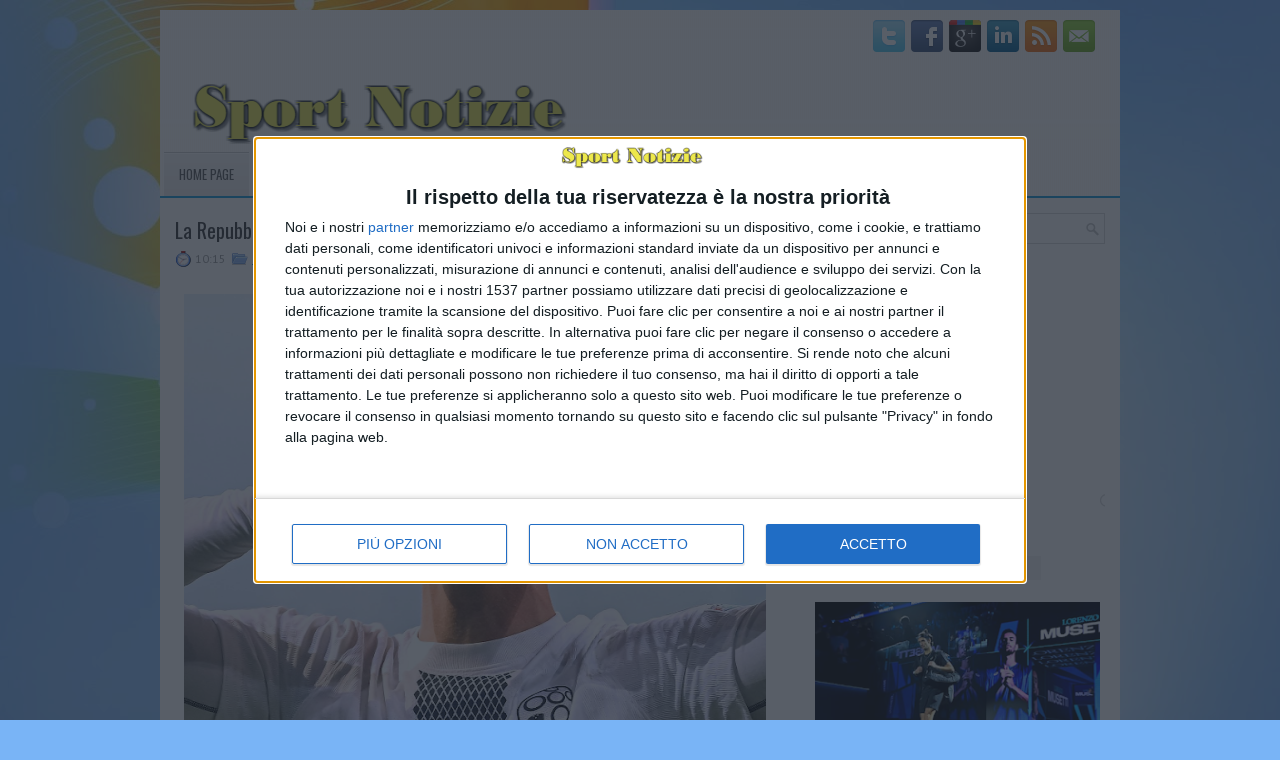

--- FILE ---
content_type: text/html; charset=UTF-8
request_url: https://www.sportnotizie.info/2023/11/la-repubblica-ceca-e-la-slovenia-volano.html
body_size: 31540
content:
<!DOCTYPE html>
<html dir='ltr' xmlns='http://www.w3.org/1999/xhtml' xmlns:b='http://www.google.com/2005/gml/b' xmlns:data='http://www.google.com/2005/gml/data' xmlns:expr='http://www.google.com/2005/gml/expr'>
<head>
<link href='https://www.blogger.com/static/v1/widgets/55013136-widget_css_bundle.css' rel='stylesheet' type='text/css'/>
<link href="//fonts.googleapis.com/css?family=PT+Sans:400,700" rel="stylesheet" type="text/css">
<link href="//fonts.googleapis.com/css?family=Oswald" rel="stylesheet" type="text/css">
<meta content='86429e66755147c7aec69c3a706dfe50' name='publication-media-verification'/>
<meta content='text/html; charset=UTF-8' http-equiv='Content-Type'/>
<meta content='blogger' name='generator'/>
<link href='https://www.sportnotizie.info/favicon.ico' rel='icon' type='image/x-icon'/>
<link href='https://www.sportnotizie.info/2023/11/la-repubblica-ceca-e-la-slovenia-volano.html' rel='canonical'/>
<link rel="alternate" type="application/atom+xml" title="Sport Notizie - Atom" href="https://www.sportnotizie.info/feeds/posts/default" />
<link rel="alternate" type="application/rss+xml" title="Sport Notizie - RSS" href="https://www.sportnotizie.info/feeds/posts/default?alt=rss" />
<link rel="service.post" type="application/atom+xml" title="Sport Notizie - Atom" href="https://www.blogger.com/feeds/2289246164952299152/posts/default" />

<link rel="alternate" type="application/atom+xml" title="Sport Notizie - Atom" href="https://www.sportnotizie.info/feeds/6431917050760778639/comments/default" />
<!--Can't find substitution for tag [blog.ieCssRetrofitLinks]-->
<link href='https://blogger.googleusercontent.com/img/b/R29vZ2xl/AVvXsEiGNCrnIiZgW61DJZG1ZKiOxBdPukZbdpBTMJBYNhKtSk0m0CL0DQh8EBi1miF9U4Q6TLA7lxACE_0VEShmk534gqht6XDVE74JMfGUTzVmjJRbkb0S6iJmX5B4pwsnBkixIY-ofnmVQmbOcuDoQ7OL0VeRDsTOLioxPLFPozbSOWafHc0UaBnF0lpBeBqf/w640-h547/slovenia.PNG' rel='image_src'/>
<meta content='https://www.sportnotizie.info/2023/11/la-repubblica-ceca-e-la-slovenia-volano.html' property='og:url'/>
<meta content='La Repubblica Ceca e la Slovenia volano agli Europei' property='og:title'/>
<meta content='Uefa Euro 2024 fb FRANCESCO LOIACONO -  La Repubblica Ceca vince 3-0 con la Moldavia a Olomouc nel gruppo E, è prima con 15 punti insieme al...' property='og:description'/>
<meta content='https://blogger.googleusercontent.com/img/b/R29vZ2xl/AVvXsEiGNCrnIiZgW61DJZG1ZKiOxBdPukZbdpBTMJBYNhKtSk0m0CL0DQh8EBi1miF9U4Q6TLA7lxACE_0VEShmk534gqht6XDVE74JMfGUTzVmjJRbkb0S6iJmX5B4pwsnBkixIY-ofnmVQmbOcuDoQ7OL0VeRDsTOLioxPLFPozbSOWafHc0UaBnF0lpBeBqf/w1200-h630-p-k-no-nu/slovenia.PNG' property='og:image'/>
<!-- Start www.bloggertipandtrick.net: Changing the Blogger Title Tag -->
<title>La Repubblica Ceca e la Slovenia volano agli Europei ~ Sport Notizie</title>
<!-- End www.bloggertipandtrick.net: Changing the Blogger Title Tag -->
<meta content='getlinko-verify-ab04cf6df7a24b80f4d932b23de2a1a6de309fc3' name='getlinko-verify-code'/>
<link href='YOUR-FAVICON-URL' rel='shortcut icon' type='image/vnd.microsoft.icon'/>
<style id='page-skin-1' type='text/css'><!--
/*
-----------------------------------------------
Blogger Template Style
Name:   SportsTime
Author: Lasantha Bandara
URL 1:  http://www.premiumbloggertemplates.com/
URL 2:  http://www.bloggertipandtrick.net/
Theme URL: http://www.premiumbloggertemplates.com/sportstime-blogger-template/
Date:   November 2013
License:  This free Blogger template is licensed under the Creative Commons Attribution 3.0 License, which permits both personal and commercial use.
However, to satisfy the 'attribution' clause of the license, you are required to keep the footer links intact which provides due credit to its authors. For more specific details about the license, you may visit the URL below:
http://creativecommons.org/licenses/by/3.0/
----------------------------------------------- */
body#layout ul{list-style-type:none;list-style:none}
body#layout ul li{list-style-type:none;list-style:none}
body#layout #myGallery{display:none}
body#layout .featuredposts{display:none}
body#layout .fp-slider{display:none}
body#layout #navcontainer{display:none}
body#layout .menu-secondary-wrap{display:none}
body#layout .menu-secondary-container{display:none}
body#layout #skiplinks{display:none}
body#layout .feedtwitter{display:none}
body#layout #header-wrapper {margin-bottom:10px;min-height:120px;}
body#layout .social-profiles-widget h3 {display:none;}
/* Variable definitions
====================
<Variable name="bgcolor" description="Page Background Color"
type="color" default="#fff">
<Variable name="textcolor" description="Text Color"
type="color" default="#333">
<Variable name="linkcolor" description="Link Color"
type="color" default="#58a">
<Variable name="pagetitlecolor" description="Blog Title Color"
type="color" default="#666">
<Variable name="descriptioncolor" description="Blog Description Color"
type="color" default="#999">
<Variable name="titlecolor" description="Post Title Color"
type="color" default="#c60">
<Variable name="bordercolor" description="Border Color"
type="color" default="#ccc">
<Variable name="sidebarcolor" description="Sidebar Title Color"
type="color" default="#999">
<Variable name="sidebartextcolor" description="Sidebar Text Color"
type="color" default="#666">
<Variable name="visitedlinkcolor" description="Visited Link Color"
type="color" default="#999">
<Variable name="bodyfont" description="Text Font"
type="font" default="normal normal 100% Georgia, Serif">
<Variable name="headerfont" description="Sidebar Title Font"
type="font"
default="normal normal 78% 'Trebuchet MS',Trebuchet,Arial,Verdana,Sans-serif">
<Variable name="pagetitlefont" description="Blog Title Font"
type="font"
default="normal normal 200% Georgia, Serif">
<Variable name="descriptionfont" description="Blog Description Font"
type="font"
default="normal normal 78% 'Trebuchet MS', Trebuchet, Arial, Verdana, Sans-serif">
<Variable name="postfooterfont" description="Post Footer Font"
type="font"
default="normal normal 78% 'Trebuchet MS', Trebuchet, Arial, Verdana, Sans-serif">
<Variable name="startSide" description="Side where text starts in blog language"
type="automatic" default="left">
<Variable name="endSide" description="Side where text ends in blog language"
type="automatic" default="right">
*/
/* Use this with templates/template-twocol.html */
body{background: #79B4F6 url('https://blogger.googleusercontent.com/img/b/R29vZ2xl/AVvXsEi_nTHYiy_1Q7Im7Af1D6lIKh2KCBLRKG6zMDvjcQu6BZ55G0DnzPMOqiEUHaIJrngRQIT0VPoR9ylmZgC9cypLJi0JLjBvUEHFTEIewMb4sYfENUWh20Ob6c5Uu-UWjbQgBgCiDDWB1P4/s0/background.jpg') center top no-repeat fixed;color:#555555;font-family: Arial, Helvetica, Sans-serif;font-size: 13px;margin:0px;padding:0px;}
a:link,a:visited{color:#0496DA;text-decoration:underline;outline:none;}
a:hover{color:#3AC6FF;text-decoration:none;outline:none;}
a img{border-width:0}
#body-wrapper{margin:0px;padding:0px;}
.section, .widget {margin:0;padding:0;}
/* Header-----------------------------------------------*/
#header-wrapper{width:960px;margin:0px auto 0px;height:60px;padding:20px 0px 20px 0px;overflow:hidden;}
#header-inner{background-position:center;margin-left:auto;margin-right:auto}
#header{margin:0;border:0 solid #cccccc;color:#424242;float:left;width:47%;overflow:hidden;}
#header h1{color:#424242;text-shadow:0px 1px 0px #fff;margin:0 5px 0;padding:0px 0px 0px 15px;font-family:&#39;Oswald&#39;,Arial,Helvetica,Sans-serif;font-weight:bold;font-size:24px;line-height:24px;}
#header .description{padding-left:22px;color:#424242;text-shadow:0px 1px 0px #fff;line-height:14px;font-size:14px;padding-top:0px;margin-top:10px;font-family:PT Sans,Arial,Helvetica,Sans-serif;}
#header h1 a,#header h1 a:visited{color:#424242;text-decoration:none}
#header h2{padding-left:5px;color:#424242;font:14px Arial,Helvetica,Sans-serif}
#header2{float:right;width:52%;margin-right:0px;padding-right:0px;overflow:hidden;}
#header2 .widget{padding:0px 15px 0px 0px;float:right}
.social-profiles-widget img{margin:0 4px 0 0}
.social-profiles-widget img:hover{opacity:0.8}
#top-social-profiles{padding-top:10px;padding-right:15px;height:32px;text-align:right}
#top-social-profiles img{margin:0 0 0 6px !important}
#top-social-profiles img:hover{opacity:0.8}
#top-social-profiles .widget-container{background:none;padding:0;border:0;}
/* Outer-Wrapper----------------------------------------------- */
#outer-wrapper{width:960px;margin:10px auto 0px;padding:0px 0px 0px 0px;text-align:left;background: url('https://blogger.googleusercontent.com/img/b/R29vZ2xl/AVvXsEhoQWPrFJcYaaHQmF9G8OZ3YZRr3v0ITBJz_CiRc3-FPxWzGogUOK4SGGkIOy8EBYAH7MJ1w-fBMN0HV8TCnKuj5WYGdn8pDETcLPrAVmJ9rz7uMxj55KVGqt47W5Ij0zabUP8kk_oosYI/s0/container-bg.png') left top repeat-x;}
#content-wrapper{background:#fff;padding:15px;}
#main-wrapper{width:615px;float:left;margin:0px;padding:0px 0px 0px 0px;word-wrap:break-word;overflow:hidden;}
#rsidebar-wrapper{width:290px;float:right;margin:0px;padding:0px 0px 0px 0px;word-wrap:break-word;overflow:hidden;}
/* Headings----------------------------------------------- */
h2{}
/* Posts-----------------------------------------------*/
h2.date-header{margin:1.5em 0 .5em;display:none;}
.wrapfullpost{}
.post{margin-bottom:15px;}
.post-title{color:#333333;margin:0 0 10px 0;padding:0;font-family:'Oswald',sans-serif;font-size:20px;line-height:20px;font-weight:normal;}
.post-title a,.post-title a:visited,.post-title strong{display:block;text-decoration:none;color:#333333;text-decoration:none;}
.post-title strong,.post-title a:hover{color:#0496DA;text-decoration:none;}
.post-body{margin:0px;padding:0px 10px 0px 0px;font-family:Arial, Helvetica, Sans-serif;line-height: 20px;}
.post-footer{margin:5px 0;}
.comment-link{margin-left:.6em}
.post-body img{padding:3px;}
.pbtthumbimg {float:left;margin:0px 10px 5px 0px;padding:6px;border:1px solid #eee;background:#ffffff;width:200px;height:150px;}
.postmeta-primary{color:#999;font-size:12px;line-height:18px;padding:0 0 5px 0}
.postmeta-secondary{color:#999;font-size:12px;line-height:18px;padding:0 0 10px 0}
.postmeta-primary span, .postmeta-secondary span{padding:3px 0 3px 20px;background-position:left center;background-repeat:no-repeat}
.meta_date{background-image:url(https://blogger.googleusercontent.com/img/b/R29vZ2xl/AVvXsEixKJr6bNbw5ehlaVGPPdXT62bUtfkoypEjedLaJBLGgbDQ-Sk-YW7wzLNogqqqtUBzxpxK0I9MYuQ78q63w7fu7Qe7SEWLvlCQk4tW4XcJ8iFyTuTUVcNM15pgUhPD8fN4TPlVZxSBRpg/s0/date.png)}
.meta_author{background-image:url(https://blogger.googleusercontent.com/img/b/R29vZ2xl/AVvXsEgGib-bkmVA8YGMSwqZpDEyeLoAB2czIQ0EQVE-TIkOtI55NL1nPTWSynh6DdnEnVv3l96v7mYd4WLczcTjiUAwBNRLBSTKo6x_f5qtT0ejnk0Jh_UxicD2HgPU_3cTVzXTP7xgn3tkpHw/s0/author.png)}
.meta_comments{background-image:url(https://blogger.googleusercontent.com/img/b/R29vZ2xl/AVvXsEjPl3xYq1eTasffb5R2YagpWWNZF4Ejey4jVNCS6b52a82uu4mNGDmHNS2AEpTi5uPcxbxokvoCtd6q_csTBn0u5EP5kUiYr7TYtghBA1Cs5RSw47SoGlJ_AZyKP0blFuAOIiijZtC48AA/s0/comments.png)}
.meta_edit{background-image:url(images/edit.png)}
.meta_categories{background-image:url(https://blogger.googleusercontent.com/img/b/R29vZ2xl/AVvXsEiVwoyZPMh-lcoSi-atailZ9TvqU4xldLKj-gT3s6_EqEPwXG8swheLGD3568L8IlCwmSl4_I88DYcIPCg4RYAiKxUN4sM0BOq1F32hTt3nXe8N0WwxCYJd3HeYP1pb3UdagNEqKZd9TNc/s0/category.png)}
.meta_tags{    background-image:url(https://blogger.googleusercontent.com/img/b/R29vZ2xl/AVvXsEi0TRagW2VbheYdpLppZ99TTOkfLkXDvKQtKKGC_HT2ma6vE4iGs7hPVea5mDLMh25gtqq-_Tu4bBbxz2KZO2kfxbf2HRTSir7GzFcCccnOxvRdLE39ssDFFxf7h2wXpWwWlFs4WC9ndP4/s0/tags.png)}
.readmore{ margin-bottom:5px;  float:right}
.readmore a{ color:#0093D7;  padding:8px 14px;  font-size:12px;  line-height:12px;  display:inline-block;  text-decoration:none;  text-transform:none;  border-top:1px solid #CCC;  -webkit-box-shadow:inset 0px 1px 0px 0px #fff;  box-shadow:inset 0px 1px 0px 0px #ffff;  background-image:-webkit-gradient(linear,top,bottom,color-stop(0,#F4F4F4),color-stop(1,#E9E7E7));  background-image:-ms-linear-gradient(top,#F4F4F4,#E9E7E7);  background-image:-o-linear-gradient(top,#F4F4F4,#E9E7E7);  background-image:-moz-linear-gradient(top,#F4F4F4,#E9E7E7);  background-image:-webkit-linear-gradient(top,#F4F4F4,#E9E7E7);  background-image:linear-gradient(to bottom,#F4F4F4,#E9E7E7)}
.readmore a:hover{ color:#FFF;  text-decoration:none;  border-top:1px solid #0CA0DE;  -webkit-box-shadow:inset 0px 1px 0px 0px #8FD8F9;  box-shadow:inset 0px 1px 0px 0px #8FD8F9;  background-image:-webkit-gradient(linear,top,bottom,color-stop(0,#24BAF7),color-stop(1,#0193D8));  background-image:-ms-linear-gradient(top,#24BAF7,#0193D8);  background-image:-o-linear-gradient(top,#24BAF7,#0193D8);  background-image:-moz-linear-gradient(top,#24BAF7,#0193D8);  background-image:-webkit-linear-gradient(top,#24BAF7,#0193D8);  background-image:linear-gradient(to bottom,#24BAF7,#0193D8)}
/* Sidebar Content----------------------------------------------- */
.sidebar{margin:0 0 10px 0;font-size:13px;color:#272626;}
.sidebar a{text-decoration:none;color:#272626;}
.sidebar a:hover{text-decoration:none;color:#0093D7;}
.sidebar h2, h3.widgettitle{background:url(https://blogger.googleusercontent.com/img/b/R29vZ2xl/AVvXsEg42ESwC9EKwVXksfiBaVBNnu1o0oHIkyVJDdWyR84KaTRXet4ajeZSKfGc9HOKnR0x0ORZ0cYmvT6pYKLRiiDPdTZfcK_Ke-1VjfWRz0CzT6mwL2-KHyMlKyjPfdgzASG8AtPUp06UJus/s0/widgettitle-bg.png) left bottom no-repeat;color:#0082BE;font-size:16px;line-height:16px;font-family:Oswald, sans-serif;font-weight:normal;text-decoration:none;text-transform:uppercase;margin:0 0 10px;padding:10px 10px 8px 0;}
.sidebar ul{list-style-type:none;list-style:none;margin:0px;padding:0px;}
.sidebar ul li{margin:0 0 8px;padding:0 0 9px;}
.sidebar .widget{margin:0 0 15px 0;padding:0;color:#272626;font-size:13px;}
.main .widget{margin:0 0 5px;padding:0 0 2px}
.main .Blog{border-bottom-width:0}
.widget-container{list-style-type:none;list-style:none;margin:0 0 15px 0;padding:0;color:#272626;font-size:13px}
/* FOOTER ----------------------------------------------- */
#footer-container{}
#footer{margin-bottom:15px;}
#copyrights{color:#FFF;background:#0294D8;text-align:center;padding:20px 0;}
#copyrights a{color:#FFF;}
#copyrights a:hover{color:#FFF;text-decoration:none;}
#credits{color:#024B6D;text-align:center;font-size:11px;padding:10px 0 0;}
#credits a{color:#024B6D;text-decoration:none;}
#credits a:hover{text-decoration:none;color:#024B6D;}
#footer-widgets-container{}
#footer-widgets{background:#F3F3F3;padding:20px 0 0;}
.footer-widget-box{width:300px;float:left;margin-left:15px;}
.footer-widget-box-last{}
#footer-widgets .widget-container{color:#272626;}
#footer-widgets .widget-container a{text-decoration:none;color:#272626;}
#footer-widgets .widget-container a:hover{text-decoration:none;color:#0093D7;}
#footer-widgets h2{background:url(https://blogger.googleusercontent.com/img/b/R29vZ2xl/AVvXsEg42ESwC9EKwVXksfiBaVBNnu1o0oHIkyVJDdWyR84KaTRXet4ajeZSKfGc9HOKnR0x0ORZ0cYmvT6pYKLRiiDPdTZfcK_Ke-1VjfWRz0CzT6mwL2-KHyMlKyjPfdgzASG8AtPUp06UJus/s0/widgettitle-bg.png) left bottom no-repeat;color:#0082BE;font-size:16px;line-height:16px;font-family:Oswald, sans-serif;font-weight:normal;text-decoration:none;text-transform:uppercase;margin:0 0 10px;padding:10px 10px 8px 0;}
#footer-widgets .widget ul{list-style-type:none;list-style:none;margin:0px;padding:0px;}
#footer-widgets .widget ul li{margin:0 0 8px;padding:0 0 9px;}
.footersec {}
.footersec .widget{margin-bottom:20px;}
.footersec ul{}
.footersec ul li{}
/* Search ----------------------------------------------- */
#search{border:1px solid #D8D8D8;background:#fff url(https://blogger.googleusercontent.com/img/b/R29vZ2xl/AVvXsEhj0HhhUVCjhofgZycZqTOZtdOnmpMdg6HKIBrGOG8VfXVknGVdY7X6I5bKFqr6qvLSXt4tMXmMNFuD5vlZKt6p6sxjp8hnzK3AHhUYTJx8xKVnvcv1JhWnOAzcRqD652U5bfSavyLTv7w/s0/search.png) 99% 50% no-repeat;text-align:left;padding:6px 24px 6px 6px;}
#search #s{background:none;color:#979797;border:0;width:100%;outline:none;margin:0;padding:0;}
#content-search{width:300px;padding:15px 0;}
/* Comments----------------------------------------------- */
#comments{margin-bottom:15px;padding:10px;}
#comments h4{font-size:16px;font-weight:bold;margin:1em 0;color:#000000;}
#comments-block3{padding:0;margin:0;float:left;overflow:hidden;position:relative;}
#comment-name-url{width:465px;float:left}
#comment-date{width:465px;float:left;margin-top:5px;font-size:10px;}
#comment-header{float:left;padding:5px 0 40px 10px;margin:5px 0px 15px 0px;position:relative;background-color:#fff;border:1px dashed #ddd;}
.avatar-image-container{background:url(https://blogger.googleusercontent.com/img/b/R29vZ2xl/AVvXsEi9qLOGoGyMFOae17_C4u_T_VOoGJpQvbEPr-x7mPQbV55aVZnvC6OQAfi9mp6__n9bmOgWQxqA0SJKcIWvBj2WOBzv__dtCPedjEZ5-EwhTQU25TxoRL3XB2M0FMFpcJPeFo0fPGF4nWk/s0/comment-avatar.jpg);width:32px;height:32px;float:right;margin:5px 10px 5px 5px;border:1px solid #ddd;}
.avatar-image-container img{width:32px;height:32px;}
a.comments-autor-name{color:#000;font:normal bold 14px Arial,Tahoma,Verdana}
a.says{color:#000;font:normal 14px Arial,Tahoma,Verdana}
.says a:hover{text-decoration:none}
.deleted-comment{font-style:italic;color:gray}
#blog-pager-newer-link{float:left}
#blog-pager-older-link{float:right}
#blog-pager{text-align:center}
.feed-links{clear:both;line-height:2.5em}
/* Profile ----------------------------------------------- */
.profile-img{float:left;margin-top:0;margin-right:5px;margin-bottom:5px;margin-left:0;padding:4px;border:1px solid #cccccc}
.profile-data{margin:0;text-transform:uppercase;letter-spacing:.1em;font:normal normal 78% 'Trebuchet MS', Trebuchet, Arial, Verdana, Sans-serif;color:#999999;font-weight:bold;line-height:1.6em}
.profile-datablock{margin:.5em 0 .5em}
.profile-textblock{margin:0.5em 0;line-height:1.6em}
.avatar-image-container{background:url(https://blogger.googleusercontent.com/img/b/R29vZ2xl/AVvXsEi9qLOGoGyMFOae17_C4u_T_VOoGJpQvbEPr-x7mPQbV55aVZnvC6OQAfi9mp6__n9bmOgWQxqA0SJKcIWvBj2WOBzv__dtCPedjEZ5-EwhTQU25TxoRL3XB2M0FMFpcJPeFo0fPGF4nWk/s0/comment-avatar.jpg);width:32px;height:32px;float:right;margin:5px 10px 5px 5px;border:1px solid #ddd;}
.avatar-image-container img{width:32px;height:32px;}
.profile-link{font:normal normal 78% 'Trebuchet MS', Trebuchet, Arial, Verdana, Sans-serif;text-transform:uppercase;letter-spacing:.1em}
#navbar-iframe{height:0;visibility:hidden;display:none;}

--></style>
<script src='https://ajax.googleapis.com/ajax/libs/jquery/1.10.2/jquery.min.js' type='text/javascript'></script>
<script type='text/javascript'>
//<![CDATA[

/*! jQuery Migrate v1.2.1 | (c) 2005, 2013 jQuery Foundation, Inc. and other contributors | jquery.org/license */
jQuery.migrateMute===void 0&&(jQuery.migrateMute=!0),function(e,t,n){function r(n){var r=t.console;i[n]||(i[n]=!0,e.migrateWarnings.push(n),r&&r.warn&&!e.migrateMute&&(r.warn("JQMIGRATE: "+n),e.migrateTrace&&r.trace&&r.trace()))}function a(t,a,i,o){if(Object.defineProperty)try{return Object.defineProperty(t,a,{configurable:!0,enumerable:!0,get:function(){return r(o),i},set:function(e){r(o),i=e}}),n}catch(s){}e._definePropertyBroken=!0,t[a]=i}var i={};e.migrateWarnings=[],!e.migrateMute&&t.console&&t.console.log&&t.console.log("JQMIGRATE: Logging is active"),e.migrateTrace===n&&(e.migrateTrace=!0),e.migrateReset=function(){i={},e.migrateWarnings.length=0},"BackCompat"===document.compatMode&&r("jQuery is not compatible with Quirks Mode");var o=e("<input/>",{size:1}).attr("size")&&e.attrFn,s=e.attr,u=e.attrHooks.value&&e.attrHooks.value.get||function(){return null},c=e.attrHooks.value&&e.attrHooks.value.set||function(){return n},l=/^(?:input|button)$/i,d=/^[238]$/,p=/^(?:autofocus|autoplay|async|checked|controls|defer|disabled|hidden|loop|multiple|open|readonly|required|scoped|selected)$/i,f=/^(?:checked|selected)$/i;a(e,"attrFn",o||{},"jQuery.attrFn is deprecated"),e.attr=function(t,a,i,u){var c=a.toLowerCase(),g=t&&t.nodeType;return u&&(4>s.length&&r("jQuery.fn.attr( props, pass ) is deprecated"),t&&!d.test(g)&&(o?a in o:e.isFunction(e.fn[a])))?e(t)[a](i):("type"===a&&i!==n&&l.test(t.nodeName)&&t.parentNode&&r("Can't change the 'type' of an input or button in IE 6/7/8"),!e.attrHooks[c]&&p.test(c)&&(e.attrHooks[c]={get:function(t,r){var a,i=e.prop(t,r);return i===!0||"boolean"!=typeof i&&(a=t.getAttributeNode(r))&&a.nodeValue!==!1?r.toLowerCase():n},set:function(t,n,r){var a;return n===!1?e.removeAttr(t,r):(a=e.propFix[r]||r,a in t&&(t[a]=!0),t.setAttribute(r,r.toLowerCase())),r}},f.test(c)&&r("jQuery.fn.attr('"+c+"') may use property instead of attribute")),s.call(e,t,a,i))},e.attrHooks.value={get:function(e,t){var n=(e.nodeName||"").toLowerCase();return"button"===n?u.apply(this,arguments):("input"!==n&&"option"!==n&&r("jQuery.fn.attr('value') no longer gets properties"),t in e?e.value:null)},set:function(e,t){var a=(e.nodeName||"").toLowerCase();return"button"===a?c.apply(this,arguments):("input"!==a&&"option"!==a&&r("jQuery.fn.attr('value', val) no longer sets properties"),e.value=t,n)}};var g,h,v=e.fn.init,m=e.parseJSON,y=/^([^<]*)(<[\w\W]+>)([^>]*)$/;e.fn.init=function(t,n,a){var i;return t&&"string"==typeof t&&!e.isPlainObject(n)&&(i=y.exec(e.trim(t)))&&i[0]&&("<"!==t.charAt(0)&&r("$(html) HTML strings must start with '<' character"),i[3]&&r("$(html) HTML text after last tag is ignored"),"#"===i[0].charAt(0)&&(r("HTML string cannot start with a '#' character"),e.error("JQMIGRATE: Invalid selector string (XSS)")),n&&n.context&&(n=n.context),e.parseHTML)?v.call(this,e.parseHTML(i[2],n,!0),n,a):v.apply(this,arguments)},e.fn.init.prototype=e.fn,e.parseJSON=function(e){return e||null===e?m.apply(this,arguments):(r("jQuery.parseJSON requires a valid JSON string"),null)},e.uaMatch=function(e){e=e.toLowerCase();var t=/(chrome)[ \/]([\w.]+)/.exec(e)||/(webkit)[ \/]([\w.]+)/.exec(e)||/(opera)(?:.*version|)[ \/]([\w.]+)/.exec(e)||/(msie) ([\w.]+)/.exec(e)||0>e.indexOf("compatible")&&/(mozilla)(?:.*? rv:([\w.]+)|)/.exec(e)||[];return{browser:t[1]||"",version:t[2]||"0"}},e.browser||(g=e.uaMatch(navigator.userAgent),h={},g.browser&&(h[g.browser]=!0,h.version=g.version),h.chrome?h.webkit=!0:h.webkit&&(h.safari=!0),e.browser=h),a(e,"browser",e.browser,"jQuery.browser is deprecated"),e.sub=function(){function t(e,n){return new t.fn.init(e,n)}e.extend(!0,t,this),t.superclass=this,t.fn=t.prototype=this(),t.fn.constructor=t,t.sub=this.sub,t.fn.init=function(r,a){return a&&a instanceof e&&!(a instanceof t)&&(a=t(a)),e.fn.init.call(this,r,a,n)},t.fn.init.prototype=t.fn;var n=t(document);return r("jQuery.sub() is deprecated"),t},e.ajaxSetup({converters:{"text json":e.parseJSON}});var b=e.fn.data;e.fn.data=function(t){var a,i,o=this[0];return!o||"events"!==t||1!==arguments.length||(a=e.data(o,t),i=e._data(o,t),a!==n&&a!==i||i===n)?b.apply(this,arguments):(r("Use of jQuery.fn.data('events') is deprecated"),i)};var j=/\/(java|ecma)script/i,w=e.fn.andSelf||e.fn.addBack;e.fn.andSelf=function(){return r("jQuery.fn.andSelf() replaced by jQuery.fn.addBack()"),w.apply(this,arguments)},e.clean||(e.clean=function(t,a,i,o){a=a||document,a=!a.nodeType&&a[0]||a,a=a.ownerDocument||a,r("jQuery.clean() is deprecated");var s,u,c,l,d=[];if(e.merge(d,e.buildFragment(t,a).childNodes),i)for(c=function(e){return!e.type||j.test(e.type)?o?o.push(e.parentNode?e.parentNode.removeChild(e):e):i.appendChild(e):n},s=0;null!=(u=d[s]);s++)e.nodeName(u,"script")&&c(u)||(i.appendChild(u),u.getElementsByTagName!==n&&(l=e.grep(e.merge([],u.getElementsByTagName("script")),c),d.splice.apply(d,[s+1,0].concat(l)),s+=l.length));return d});var Q=e.event.add,x=e.event.remove,k=e.event.trigger,N=e.fn.toggle,T=e.fn.live,M=e.fn.die,S="ajaxStart|ajaxStop|ajaxSend|ajaxComplete|ajaxError|ajaxSuccess",C=RegExp("\\b(?:"+S+")\\b"),H=/(?:^|\s)hover(\.\S+|)\b/,A=function(t){return"string"!=typeof t||e.event.special.hover?t:(H.test(t)&&r("'hover' pseudo-event is deprecated, use 'mouseenter mouseleave'"),t&&t.replace(H,"mouseenter$1 mouseleave$1"))};e.event.props&&"attrChange"!==e.event.props[0]&&e.event.props.unshift("attrChange","attrName","relatedNode","srcElement"),e.event.dispatch&&a(e.event,"handle",e.event.dispatch,"jQuery.event.handle is undocumented and deprecated"),e.event.add=function(e,t,n,a,i){e!==document&&C.test(t)&&r("AJAX events should be attached to document: "+t),Q.call(this,e,A(t||""),n,a,i)},e.event.remove=function(e,t,n,r,a){x.call(this,e,A(t)||"",n,r,a)},e.fn.error=function(){var e=Array.prototype.slice.call(arguments,0);return r("jQuery.fn.error() is deprecated"),e.splice(0,0,"error"),arguments.length?this.bind.apply(this,e):(this.triggerHandler.apply(this,e),this)},e.fn.toggle=function(t,n){if(!e.isFunction(t)||!e.isFunction(n))return N.apply(this,arguments);r("jQuery.fn.toggle(handler, handler...) is deprecated");var a=arguments,i=t.guid||e.guid++,o=0,s=function(n){var r=(e._data(this,"lastToggle"+t.guid)||0)%o;return e._data(this,"lastToggle"+t.guid,r+1),n.preventDefault(),a[r].apply(this,arguments)||!1};for(s.guid=i;a.length>o;)a[o++].guid=i;return this.click(s)},e.fn.live=function(t,n,a){return r("jQuery.fn.live() is deprecated"),T?T.apply(this,arguments):(e(this.context).on(t,this.selector,n,a),this)},e.fn.die=function(t,n){return r("jQuery.fn.die() is deprecated"),M?M.apply(this,arguments):(e(this.context).off(t,this.selector||"**",n),this)},e.event.trigger=function(e,t,n,a){return n||C.test(e)||r("Global events are undocumented and deprecated"),k.call(this,e,t,n||document,a)},e.each(S.split("|"),function(t,n){e.event.special[n]={setup:function(){var t=this;return t!==document&&(e.event.add(document,n+"."+e.guid,function(){e.event.trigger(n,null,t,!0)}),e._data(this,n,e.guid++)),!1},teardown:function(){return this!==document&&e.event.remove(document,n+"."+e._data(this,n)),!1}}})}(jQuery,window);

//]]>
</script>
<script type='text/javascript'>
//<![CDATA[

/**
 * jQuery Mobile Menu 
 * Turn unordered list menu into dropdown select menu
 * version 1.0(31-OCT-2011)
 * 
 * Built on top of the jQuery library
 *   http://jquery.com
 * 
 * Documentation
 * 	 http://github.com/mambows/mobilemenu
 */
(function($){
$.fn.mobileMenu = function(options) {
	
	var defaults = {
			defaultText: 'Navigate to...',
			className: 'select-menu',
			containerClass: 'select-menu-container',
			subMenuClass: 'sub-menu',
			subMenuDash: '&ndash;'
		},
		settings = $.extend( defaults, options ),
		el = $(this);
	
	this.each(function(){
		// ad class to submenu list
		el.find('ul').addClass(settings.subMenuClass);

        // Create base menu
		$('<div />',{
			'class' : settings.containerClass
		}).insertAfter( el );
        
		// Create base menu
		$('<select />',{
			'class' : settings.className
		}).appendTo( '.' + settings.containerClass );

		// Create default option
		$('<option />', {
			"value"		: '#',
			"text"		: settings.defaultText
		}).appendTo( '.' + settings.className );

		// Create select option from menu
		el.find('a').each(function(){
			var $this 	= $(this),
					optText	= '&nbsp;' + $this.text(),
					optSub	= $this.parents( '.' + settings.subMenuClass ),
					len			= optSub.length,
					dash;
			
			// if menu has sub menu
			if( $this.parents('ul').hasClass( settings.subMenuClass ) ) {
				dash = Array( len+1 ).join( settings.subMenuDash );
				optText = dash + optText;
			}

			// Now build menu and append it
			$('<option />', {
				"value"	: this.href,
				"html"	: optText,
				"selected" : (this.href == window.location.href)
			}).appendTo( '.' + settings.className );

		}); // End el.find('a').each

		// Change event on select element
		$('.' + settings.className).change(function(){
			var locations = $(this).val();
			if( locations !== '#' ) {
				window.location.href = $(this).val();
			};
		});

	}); // End this.each

	return this;

};
})(jQuery);

//]]>
</script>
<script type='text/javascript'>
//<![CDATA[

(function($){
	/* hoverIntent by Brian Cherne */
	$.fn.hoverIntent = function(f,g) {
		// default configuration options
		var cfg = {
			sensitivity: 7,
			interval: 100,
			timeout: 0
		};
		// override configuration options with user supplied object
		cfg = $.extend(cfg, g ? { over: f, out: g } : f );

		// instantiate variables
		// cX, cY = current X and Y position of mouse, updated by mousemove event
		// pX, pY = previous X and Y position of mouse, set by mouseover and polling interval
		var cX, cY, pX, pY;

		// A private function for getting mouse position
		var track = function(ev) {
			cX = ev.pageX;
			cY = ev.pageY;
		};

		// A private function for comparing current and previous mouse position
		var compare = function(ev,ob) {
			ob.hoverIntent_t = clearTimeout(ob.hoverIntent_t);
			// compare mouse positions to see if they've crossed the threshold
			if ( ( Math.abs(pX-cX) + Math.abs(pY-cY) ) < cfg.sensitivity ) {
				$(ob).unbind("mousemove",track);
				// set hoverIntent state to true (so mouseOut can be called)
				ob.hoverIntent_s = 1;
				return cfg.over.apply(ob,[ev]);
			} else {
				// set previous coordinates for next time
				pX = cX; pY = cY;
				// use self-calling timeout, guarantees intervals are spaced out properly (avoids JavaScript timer bugs)
				ob.hoverIntent_t = setTimeout( function(){compare(ev, ob);} , cfg.interval );
			}
		};

		// A private function for delaying the mouseOut function
		var delay = function(ev,ob) {
			ob.hoverIntent_t = clearTimeout(ob.hoverIntent_t);
			ob.hoverIntent_s = 0;
			return cfg.out.apply(ob,[ev]);
		};

		// A private function for handling mouse 'hovering'
		var handleHover = function(e) {
			// next three lines copied from jQuery.hover, ignore children onMouseOver/onMouseOut
			var p = (e.type == "mouseover" ? e.fromElement : e.toElement) || e.relatedTarget;
			while ( p && p != this ) { try { p = p.parentNode; } catch(e) { p = this; } }
			if ( p == this ) { return false; }

			// copy objects to be passed into t (required for event object to be passed in IE)
			var ev = jQuery.extend({},e);
			var ob = this;

			// cancel hoverIntent timer if it exists
			if (ob.hoverIntent_t) { ob.hoverIntent_t = clearTimeout(ob.hoverIntent_t); }

			// else e.type == "onmouseover"
			if (e.type == "mouseover") {
				// set "previous" X and Y position based on initial entry point
				pX = ev.pageX; pY = ev.pageY;
				// update "current" X and Y position based on mousemove
				$(ob).bind("mousemove",track);
				// start polling interval (self-calling timeout) to compare mouse coordinates over time
				if (ob.hoverIntent_s != 1) { ob.hoverIntent_t = setTimeout( function(){compare(ev,ob);} , cfg.interval );}

			// else e.type == "onmouseout"
			} else {
				// unbind expensive mousemove event
				$(ob).unbind("mousemove",track);
				// if hoverIntent state is true, then call the mouseOut function after the specified delay
				if (ob.hoverIntent_s == 1) { ob.hoverIntent_t = setTimeout( function(){delay(ev,ob);} , cfg.timeout );}
			}
		};

		// bind the function to the two event listeners
		return this.mouseover(handleHover).mouseout(handleHover);
	};
	
})(jQuery);

//]]>
</script>
<script type='text/javascript'>
//<![CDATA[

/*
 * Superfish v1.4.8 - jQuery menu widget
 * Copyright (c) 2008 Joel Birch
 *
 * Dual licensed under the MIT and GPL licenses:
 * 	http://www.opensource.org/licenses/mit-license.php
 * 	http://www.gnu.org/licenses/gpl.html
 *
 * CHANGELOG: http://users.tpg.com.au/j_birch/plugins/superfish/changelog.txt
 */

;(function($){
	$.fn.superfish = function(op){

		var sf = $.fn.superfish,
			c = sf.c,
			$arrow = $(['<span class="',c.arrowClass,'"> &#187;</span>'].join('')),
			over = function(){
				var $$ = $(this), menu = getMenu($$);
				clearTimeout(menu.sfTimer);
				$$.showSuperfishUl().siblings().hideSuperfishUl();
			},
			out = function(){
				var $$ = $(this), menu = getMenu($$), o = sf.op;
				clearTimeout(menu.sfTimer);
				menu.sfTimer=setTimeout(function(){
					o.retainPath=($.inArray($$[0],o.$path)>-1);
					$$.hideSuperfishUl();
					if (o.$path.length && $$.parents(['li.',o.hoverClass].join('')).length<1){over.call(o.$path);}
				},o.delay);	
			},
			getMenu = function($menu){
				var menu = $menu.parents(['ul.',c.menuClass,':first'].join(''))[0];
				sf.op = sf.o[menu.serial];
				return menu;
			},
			addArrow = function($a){ $a.addClass(c.anchorClass).append($arrow.clone()); };
			
		return this.each(function() {
			var s = this.serial = sf.o.length;
			var o = $.extend({},sf.defaults,op);
			o.$path = $('li.'+o.pathClass,this).slice(0,o.pathLevels).each(function(){
				$(this).addClass([o.hoverClass,c.bcClass].join(' '))
					.filter('li:has(ul)').removeClass(o.pathClass);
			});
			sf.o[s] = sf.op = o;
			
			$('li:has(ul)',this)[($.fn.hoverIntent && !o.disableHI) ? 'hoverIntent' : 'hover'](over,out).each(function() {
				if (o.autoArrows) addArrow( $('>a:first-child',this) );
			})
			.not('.'+c.bcClass)
				.hideSuperfishUl();
			
			var $a = $('a',this);
			$a.each(function(i){
				var $li = $a.eq(i).parents('li');
				$a.eq(i).focus(function(){over.call($li);}).blur(function(){out.call($li);});
			});
			o.onInit.call(this);
			
		}).each(function() {
			var menuClasses = [c.menuClass];
			if (sf.op.dropShadows  && !($.browser.msie && $.browser.version < 7)) menuClasses.push(c.shadowClass);
			$(this).addClass(menuClasses.join(' '));
		});
	};

	var sf = $.fn.superfish;
	sf.o = [];
	sf.op = {};
	sf.IE7fix = function(){
		var o = sf.op;
		if ($.browser.msie && $.browser.version > 6 && o.dropShadows && o.animation.opacity!=undefined)
			this.toggleClass(sf.c.shadowClass+'-off');
		};
	sf.c = {
		bcClass     : 'sf-breadcrumb',
		menuClass   : 'sf-js-enabled',
		anchorClass : 'sf-with-ul',
		arrowClass  : 'sf-sub-indicator',
		shadowClass : 'sf-shadow'
	};
	sf.defaults = {
		hoverClass	: 'sfHover',
		pathClass	: 'overideThisToUse',
		pathLevels	: 1,
		delay		: 800,
		animation	: {opacity:'show'},
		speed		: 'normal',
		autoArrows	: true,
		dropShadows : true,
		disableHI	: false,		// true disables hoverIntent detection
		onInit		: function(){}, // callback functions
		onBeforeShow: function(){},
		onShow		: function(){},
		onHide		: function(){}
	};
	$.fn.extend({
		hideSuperfishUl : function(){
			var o = sf.op,
				not = (o.retainPath===true) ? o.$path : '';
			o.retainPath = false;
			var $ul = $(['li.',o.hoverClass].join(''),this).add(this).not(not).removeClass(o.hoverClass)
					.find('>ul').hide().css('visibility','hidden');
			o.onHide.call($ul);
			return this;
		},
		showSuperfishUl : function(){
			var o = sf.op,
				sh = sf.c.shadowClass+'-off',
				$ul = this.addClass(o.hoverClass)
					.find('>ul:hidden').css('visibility','visible');
			sf.IE7fix.call($ul);
			o.onBeforeShow.call($ul);
			$ul.animate(o.animation,o.speed,function(){ sf.IE7fix.call($ul); o.onShow.call($ul); });
			return this;
		}
	});

})(jQuery);



//]]>
</script>
<script type='text/javascript'>
//<![CDATA[

jQuery.noConflict();
jQuery(function () {
    jQuery('ul.menu-primary').superfish({
        animation: {
            opacity: 'show'
        },
        autoArrows: true,
        dropShadows: false,
        speed: 200,
        delay: 800
    });
});

jQuery(document).ready(function() {
jQuery('.menu-primary-container').mobileMenu({
    defaultText: 'Menu',
    className: 'menu-primary-responsive',
    containerClass: 'menu-primary-responsive-container',
    subMenuDash: '&ndash;'
});
});

jQuery(function () {
    jQuery('ul.menu-secondary').superfish({
        animation: {
            opacity: 'show'
        },
        autoArrows: true,
        dropShadows: false,
        speed: 200,
        delay: 800
    });
});

jQuery(document).ready(function() {
jQuery('.menu-secondary-container').mobileMenu({
    defaultText: 'Navigation',
    className: 'menu-secondary-responsive',
    containerClass: 'menu-secondary-responsive-container',
    subMenuDash: '&ndash;'
});
});

jQuery(document).ready(function () {
    jQuery('.fp-slides').cycle({
        fx: 'scrollHorz',
        timeout: 4000,
        delay: 0,
        speed: 400,
        next: '.fp-next',
        prev: '.fp-prev',
        pager: '.fp-pager',
        continuous: 0,
        sync: 1,
        pause: 1,
        pauseOnPagerHover: 1,
        cleartype: true,
        cleartypeNoBg: true
    });
});

//]]>
</script>
<script type='text/javascript'>
//<![CDATA[

function showrecentcomments(json){for(var i=0;i<a_rc;i++){var b_rc=json.feed.entry[i];var c_rc;if(i==json.feed.entry.length)break;for(var k=0;k<b_rc.link.length;k++){if(b_rc.link[k].rel=='alternate'){c_rc=b_rc.link[k].href;break;}}c_rc=c_rc.replace("#","#comment-");var d_rc=c_rc.split("#");d_rc=d_rc[0];var e_rc=d_rc.split("/");e_rc=e_rc[5];e_rc=e_rc.split(".html");e_rc=e_rc[0];var f_rc=e_rc.replace(/-/g," ");f_rc=f_rc.link(d_rc);var g_rc=b_rc.published.$t;var h_rc=g_rc.substring(0,4);var i_rc=g_rc.substring(5,7);var j_rc=g_rc.substring(8,10);var k_rc=new Array();k_rc[1]="Jan";k_rc[2]="Feb";k_rc[3]="Mar";k_rc[4]="Apr";k_rc[5]="May";k_rc[6]="Jun";k_rc[7]="Jul";k_rc[8]="Aug";k_rc[9]="Sep";k_rc[10]="Oct";k_rc[11]="Nov";k_rc[12]="Dec";if("content" in b_rc){var l_rc=b_rc.content.$t;}else if("summary" in b_rc){var l_rc=b_rc.summary.$t;}else var l_rc="";var re=/<\S[^>]*>/g;l_rc=l_rc.replace(re,"");if(m_rc==true)document.write('On '+k_rc[parseInt(i_rc,10)]+' '+j_rc+' ');document.write('<a href="'+c_rc+'">'+b_rc.author[0].name.$t+'</a> commented');if(n_rc==true)document.write(' on '+f_rc);document.write(': ');if(l_rc.length<o_rc){document.write('<i>&#8220;');document.write(l_rc);document.write('&#8221;</i><br/><br/>');}else{document.write('<i>&#8220;');l_rc=l_rc.substring(0,o_rc);var p_rc=l_rc.lastIndexOf(" ");l_rc=l_rc.substring(0,p_rc);document.write(l_rc+'&hellip;&#8221;</i>');document.write('<br/><br/>');}}}

function rp(json){document.write('<ul>');for(var i=0;i<numposts;i++){document.write('<li>');var entry=json.feed.entry[i];var posttitle=entry.title.$t;var posturl;if(i==json.feed.entry.length)break;for(var k=0;k<entry.link.length;k++){if(entry.link[k].rel=='alternate'){posturl=entry.link[k].href;break}}posttitle=posttitle.link(posturl);var readmorelink="(more)";readmorelink=readmorelink.link(posturl);var postdate=entry.published.$t;var cdyear=postdate.substring(0,4);var cdmonth=postdate.substring(5,7);var cdday=postdate.substring(8,10);var monthnames=new Array();monthnames[1]="Jan";monthnames[2]="Feb";monthnames[3]="Mar";monthnames[4]="Apr";monthnames[5]="May";monthnames[6]="Jun";monthnames[7]="Jul";monthnames[8]="Aug";monthnames[9]="Sep";monthnames[10]="Oct";monthnames[11]="Nov";monthnames[12]="Dec";if("content"in entry){var postcontent=entry.content.$t}else if("summary"in entry){var postcontent=entry.summary.$t}else var postcontent="";var re=/<\S[^>]*>/g;postcontent=postcontent.replace(re,"");document.write(posttitle);if(showpostdate==true)document.write(' - '+monthnames[parseInt(cdmonth,10)]+' '+cdday);if(showpostsummary==true){if(postcontent.length<numchars){document.write(postcontent)}else{postcontent=postcontent.substring(0,numchars);var quoteEnd=postcontent.lastIndexOf(" ");postcontent=postcontent.substring(0,quoteEnd);document.write(postcontent+'...'+readmorelink)}}document.write('</li>')}document.write('</ul>')}

//]]>
</script>
<script type='text/javascript'>
summary_noimg = 550;
summary_img = 450;
img_thumb_height = 150;
img_thumb_width = 200; 
</script>
<script type='text/javascript'>
//<![CDATA[

function removeHtmlTag(strx,chop){ 
	if(strx.indexOf("<")!=-1)
	{
		var s = strx.split("<"); 
		for(var i=0;i<s.length;i++){ 
			if(s[i].indexOf(">")!=-1){ 
				s[i] = s[i].substring(s[i].indexOf(">")+1,s[i].length); 
			} 
		} 
		strx =  s.join(""); 
	}
	chop = (chop < strx.length-1) ? chop : strx.length-2; 
	while(strx.charAt(chop-1)!=' ' && strx.indexOf(' ',chop)!=-1) chop++; 
	strx = strx.substring(0,chop-1); 
	return strx+'...'; 
}

function createSummaryAndThumb(pID){
	var div = document.getElementById(pID);
	var imgtag = "";
	var img = div.getElementsByTagName("img");
	var summ = summary_noimg;
	if(img.length>=1) {	
		imgtag = '<img src="'+img[0].src+'" class="pbtthumbimg"/>';
		summ = summary_img;
	}
	
	var summary = imgtag + '<div>' + removeHtmlTag(div.innerHTML,summ) + '</div>';
	div.innerHTML = summary;
}

//]]>
</script>
<style type='text/css'>
.clearfix:after{content:"\0020";display:block;height:0;clear:both;visibility:hidden;overflow:hidden}
#container,#header,#main,#main-fullwidth,#footer,.clearfix{display:block}
.clear{clear:both}
body {font-family:'PT Sans', Arial, Helvetica, Sans-serif;}
.post-body {font-family:'PT Sans', Arial, Helvetica, Sans-serif;}
h1,h2,h3,h4,h5,h6{margin-bottom:16px;font-weight:normal;line-height:1}
h1{font-size:40px}
h2{font-size:30px}
h3{font-size:28px}
h4{font-size:16px}
h5{font-size:14px}
h6{font-size:12px}
h1 img,h2 img,h3 img,h4 img,h5 img,h6 img{margin:0}
table{margin-bottom:20px;width:100%}
th{font-weight:bold}
thead th{background:#c3d9ff}
th,td,caption{padding:4px 10px 4px 5px}
tr.even td{background:#e5ecf9}
tfoot{font-style:italic}
caption{background:#eee}
li ul,li ol{margin:0}
ul,ol{margin:0 20px 20px 0;padding-left:40px}
ul{list-style-type:disc}
ol{list-style-type:decimal}
dl{margin:0 0 20px 0}
dl dt{font-weight:bold}
dd{margin-left:20px}
blockquote{margin:20px;color:#666;}
pre{margin:20px 0;white-space:pre}
pre,code,tt{font:13px 'andale mono','lucida console',monospace;line-height:18px}
#search {overflow:hidden;}
#header h1{font-family:'Oswald',Arial,Helvetica,Sans-serif;}
#header .description{font-family:PT Sans,Arial,Helvetica,Sans-serif;}
.post-title {font-family:'Oswald',sans-serif;}
.sidebar h2{font-family:'Oswald',sans-serif;}
#footer-widgets .widgettitle, #footer-widgets .widget h2{font-family:'Oswald',Arial,Helvetica,Sans-serif;}
.menus,.menus *{margin:0;padding:0;list-style:none;list-style-type:none;line-height:1.0}
.menus ul{position:absolute;top:-999em;width:100%}
.menus ul li{width:100%}
.menus li:hover{visibility:inherit}
.menus li{float:left;position:relative}
.menus a{display:block;position:relative}
.menus li:hover ul,.menus li.sfHover ul{left:0;top:100%;z-index:99}
.menus li:hover li ul,.menus li.sfHover li ul{top:-999em}
.menus li li:hover ul,.menus li li.sfHover ul{left:100%;top:0}
.menus li li:hover li ul,.menus li li.sfHover li ul{top:-999em}
.menus li li li:hover ul,.menus li li li.sfHover ul{left:100%;top:0}
.sf-shadow ul{padding:0 8px 9px 0;-moz-border-radius-bottomleft:17px;-moz-border-radius-topright:17px;-webkit-border-top-right-radius:17px;-webkit-border-bottom-left-radius:17px}
.menus .sf-shadow ul.sf-shadow-off{background:transparent}
.menu-primary-container{ float:left;  padding:0;  position:relative;  height:34px;  background:#FFF;  z-index:400}
.menu-primary{}
.menu-primary ul{min-width:160px}
.menu-primary li a{ color:#555;  padding:11px 15px; text-decoration:none;  font-family:'Oswald',sans-serif;  font-size:12px; line-height:12px;  text-transform:uppercase;  font-weight:normal;  margin:0 0 0 3px;  border-bottom:1px solid #fff}
.menu-primary li a:hover, .menu-primary li a:active, .menu-primary li a:focus, 
.menu-primary li:hover >a, .menu-primary li.current-cat >a, .menu-primary li.current_page_item >a, .menu-primary li.current-menu-item >a{ color:#01AFEB;  outline:0;  border-bottom:1px solid #14B5EC}
.menu-primary ul{margin:0 0 0 3px}
.menu-primary ul ul{margin:0}
.menu-primary li li a{color:#fff;  text-transform:none;  background:#0395DA;  padding:10px 15px;  margin:0;  border:0;  font-weight:normal}
.menu-primary li li a:hover, .menu-primary li li a:active, .menu-primary li li a:focus, 
.menu-primary li li:hover >a, .menu-primary li li.current-cat >a, .menu-primary li li.current_page_item >a, .menu-primary li li.current-menu-item >a{color:#fff;  background:#1AAFEE;  outline:0;  border-bottom:0;  text-decoration:none}
.menu-primary a.sf-with-ul{ padding-right:20px;  min-width:1px}
.menu-primary .sf-sub-indicator{ position:absolute;  display:block;  overflow:hidden;  right:0;  top: 0;  padding:10px 10px 0 0}
.menu-primary li li .sf-sub-indicator{ padding:9px 10px 0 0}
.wrap-menu-primary .sf-shadow ul{    background:url('https://blogger.googleusercontent.com/img/b/R29vZ2xl/AVvXsEjdtUwhRwHJjXRBJVeypiDPHhgCIP0M-HjlzZ7QGQaQptPM3vw6X4bCfk-d1H_ArSxA4t0hw54zOC-Ib0TWaRsBaqKC0xFGkBUol00BNwkAcZdpM4O5DuddeFyaNVjoW0uRxC5VFgyxsSo/s0/menu-primary-shadow.png') no-repeat bottom right}
.menu-secondary-container{ position:relative;  height:44px;  z-index:300;  border-bottom:2px solid #0E99D9}
.menu-secondary{}
.menu-secondary ul{ min-width:160px}
.menu-secondary li a{ color:#555;  padding:15px 15px 15px 15px; text-decoration:none;  font-family:'Oswald',sans-serif;  font-size:13px; line-height:13px;  text-transform:uppercase;  font-weight:normal;  border-top:1px solid #CCC;  -webkit-box-shadow:inset 0px 1px 0px 0px #fff;  box-shadow:inset 0px 1px 0px 0px #fff;  background-image:-webkit-gradient(linear,top,bottom,color-stop(0,#F4F4F4),color-stop(1,#E9E7E7));  background-image:-ms-linear-gradient(top,#F4F4F4,#E9E7E7);  background-image:-o-linear-gradient(top,#F4F4F4,#E9E7E7);  background-image:-moz-linear-gradient(top,#F4F4F4,#E9E7E7);  background-image:-webkit-linear-gradient(top,#F4F4F4,#E9E7E7);  background-image:linear-gradient(to bottom,#F4F4F4,#E9E7E7);  margin:0 0 0 4px}
.menu-secondary li a:hover, .menu-secondary li a:active, .menu-secondary li a:focus, 
.menu-secondary li:hover >a, .menu-secondary li.current-cat >a, .menu-secondary li.current_page_item >a, .menu-secondary li.current-menu-item >a{ color:#FFF;  outline:0;  border-top:1px solid #0CA0DE;  -webkit-box-shadow:inset 0px 1px 0px 0px #8FD8F9;  box-shadow:inset 0px 1px 0px 0px #8FD8F9;  background-image:-webkit-gradient(linear,top,bottom,color-stop(0,#24BBF8),color-stop(1,#0093D7));  background-image:-ms-linear-gradient(top,#24BBF8,#0093D7);  background-image:-o-linear-gradient(top,#24BBF8,#0093D7);  background-image:-moz-linear-gradient(top,#24BBF8,#0093D7);  background-image:-webkit-linear-gradient(top,#24BBF8,#0093D7);  background-image:linear-gradient(to bottom,#24BBF8,#0093D7)}
.menu-secondary ul{ margin-top:2px}
.menu-secondary ul ul{ margin-top:0}
.menu-secondary li li a{color:#fff;  background:#0295D9;  padding:10px 15px;  text-transform:none;  margin:0;  font-weight:normal;  border-top:0;  -webkit-box-shadow:none;  box-shadow:none}
.menu-secondary li li a:hover, .menu-secondary li li a:active, .menu-secondary li li a:focus, 
.menu-secondary li li:hover >a, .menu-secondary li li.current-cat >a, .menu-secondary li li.current_page_item >a, .menu-secondary li li.current-menu-item >a{color:#fff;  background:#18ACEC;  outline:0;  border-top:0;  -webkit-box-shadow:none;  box-shadow:none}
.menu-secondary a.sf-with-ul{ padding-right:26px;  min-width:1px}
.menu-secondary .sf-sub-indicator{ position:absolute;  display:block;  overflow:hidden;  right:0;  top: 0;  padding:14px 13px 0 0}
.menu-secondary li li .sf-sub-indicator{ padding:9px 13px 0 0}
.wrap-menu-secondary .sf-shadow ul{background:url('https://blogger.googleusercontent.com/img/b/R29vZ2xl/AVvXsEirGWva4AgifuoxzXZhYfNjA2ZK-e4Lczsc-oCr5dbL2WDdCY1g5CVqR1nz-Kn4YEreTy_aydXt9EnatnMLFDIKnpeWW379kgzhlGgLU2_1GPaT60iTdtwfMSE3ziq-UnCTxH0l5zJziWw/s0/menu-secondary-shadow.png') no-repeat bottom right}
.fp-slider{margin:0 auto 15px auto;padding:0px;width:930px;height:332px;overflow:hidden;position:relative;}
.fp-slides-container{}
.fp-slides,.fp-thumbnail,.fp-prev-next,.fp-nav{width:930px;}
.fp-slides,.fp-thumbnail{height:300px;overflow:hidden;position:relative}
.fp-title{color:#fff;text-shadow:0px 1px 0px #000;font:bold 16px Arial,Helvetica,Sans-serif;padding:0 0 2px 0;margin:0}
.fp-title a,.fp-title a:hover{color:#fff;text-shadow:0px 1px 0px #000;text-decoration:none}
.fp-content{position:absolute;bottom:0;left:0;right:0;background:#111;opacity:0.7;filter:alpha(opacity = 70);padding:10px 15px;overflow:hidden}
.fp-content p{color:#fff;text-shadow:0px 1px 0px #000;padding:0;margin:0;line-height:18px}
.fp-more,.fp-more:hover{color:#fff;font-weight:bold}
.fp-nav{height:12px;text-align:center;padding:10px 0;background:#435B88;}
.fp-pager a{background-image:url(https://blogger.googleusercontent.com/img/b/R29vZ2xl/AVvXsEgrXNwlvnLePATaBXoXhikZGSpF2WYAAy0PjINYMeauwuuOkA0eprnhod_vw9jcoxoTAK1oGYBI3ZUQwuRZeyn4L8M1jpXEpPwQ2j4y5A4JcTv8J9wVGyQwtO3rHpnlLFeNBX4zK1gkku8/s0/featured-pager.png);cursor:pointer;margin:0 8px 0 0;padding:0;display:inline-block;width:12px;height:12px;overflow:hidden;text-indent:-999px;background-position:0 0;float:none;line-height:1;opacity:0.7;filter:alpha(opacity = 70)}
.fp-pager a:hover,.fp-pager a.activeSlide{text-decoration:none;background-position:0 -112px;opacity:1.0;filter:alpha(opacity = 100)}
.fp-prev-next-wrap{position:relative;z-index:200}
.fp-prev-next{position:absolute;bottom:130px;left:0;right:0;height:37px}
.fp-prev{margin-top:-180px;float:left;margin-left:14px;width:37px;height:37px;background:url(https://blogger.googleusercontent.com/img/b/R29vZ2xl/AVvXsEhuH0w2bjjcYm2cYUdM00-FfKVmqxvWz_boUFeHf4FYrHFbT_-15W2prbNwxdia8xAgLzEv7MOAtSDDIfoY6mRK1jwzQ1RPPWW3GKx-WMrtI31W69C267yGhBKzMNDV8cdT4DOIs9_kYGk/s0/featured-prev.png) left top no-repeat;opacity:0.6;filter:alpha(opacity = 60)}
.fp-prev:hover{opacity:0.8;filter:alpha(opacity = 80)}
.fp-next{margin-top:-180px;float:right;width:36px;height:37px;margin-right:14px;background:url(https://blogger.googleusercontent.com/img/b/R29vZ2xl/AVvXsEg8kIf_7bMPQUa1teKGu4dBZzcSsbddblz1BhQLAp8VYUcoscO2iVZqhbINFR-lLwxOWRch7YcueKaioi1dkhEd4aqC_n-BdW4-xAbDLBg4mrKY-WOpsDn6FaPtlk2IoI0ags2zct6ob94/s0/featured-next.png) right top no-repeat;opacity:0.6;filter:alpha(opacity = 60)}
.fp-next:hover{opacity:0.8;filter:alpha(opacity = 80)}
/* -- number page navigation -- */
#blog-pager {padding:6px;font-size:12px;}
#comment-form iframe{padding:5px;width:580px;height:275px;}
.tabs-widget{list-style:none;list-style-type:none;height:26px;margin:0 0 10px;padding:0;}
.tabs-widget li{list-style:none;list-style-type:none;float:left;margin:0 0 0 4px;padding:0;}
.tabs-widget li:first-child{margin:0;}
.tabs-widget li a{color:#0193D8;background:#F3F3F3;font-family:Arial, Helvetica, Sans-serif;font-weight:bold;display:block;text-decoration:none;font-size:12px;line-height:12px;padding:6px 16px;}
.tabs-widget li a:hover,.tabs-widget li a.tabs-widget-current{background:#0294D8;color:#fff;text-decoration:none;}
.tabs-widget-content{}
.tabviewsection{margin-top:10px;margin-bottom:10px;}
#crosscol-wrapper{display:none;}
.PopularPosts .item-title{font-weight:bold;padding-bottom:0.2em;text-shadow:0px 1px 0px #fff;}
.PopularPosts .widget-content ul li{padding:5px 0px;background:none}
div.span-1,div.span-2,div.span-3,div.span-4,div.span-5,div.span-6,div.span-7,div.span-8,div.span-9,div.span-10,div.span-11,div.span-12,div.span-13,div.span-14,div.span-15,div.span-16,div.span-17,div.span-18,div.span-19,div.span-20,div.span-21,div.span-22,div.span-23,div.span-24{float:left;margin-right:10px}
.span-1{width:30px}.span-2{width:70px}.span-3{width:110px}.span-4{width:150px}.span-5{width:190px}.span-6{width:230px}.span-7{width:270px}.span-8{width:310px}.span-9{width:350px}.span-10{width:390px}.span-11{width:430px}.span-12{width:470px}.span-13{width:510px}.span-14{width:550px}.span-15{width:590px}.span-16{width:630px}.span-17{width:670px}.span-18{width:710px}.span-19{width:750px}.span-20{width:790px}.span-21{width:830px}.span-22{width:870px}.span-23{width:910px}.span-24,div.span-24{width:960px;margin:0}input.span-1,textarea.span-1,input.span-2,textarea.span-2,input.span-3,textarea.span-3,input.span-4,textarea.span-4,input.span-5,textarea.span-5,input.span-6,textarea.span-6,input.span-7,textarea.span-7,input.span-8,textarea.span-8,input.span-9,textarea.span-9,input.span-10,textarea.span-10,input.span-11,textarea.span-11,input.span-12,textarea.span-12,input.span-13,textarea.span-13,input.span-14,textarea.span-14,input.span-15,textarea.span-15,input.span-16,textarea.span-16,input.span-17,textarea.span-17,input.span-18,textarea.span-18,input.span-19,textarea.span-19,input.span-20,textarea.span-20,input.span-21,textarea.span-21,input.span-22,textarea.span-22,input.span-23,textarea.span-23,input.span-24,textarea.span-24{border-left-width:1px!important;border-right-width:1px!important;padding-left:5px!important;padding-right:5px!important}input.span-1,textarea.span-1{width:18px!important}input.span-2,textarea.span-2{width:58px!important}input.span-3,textarea.span-3{width:98px!important}input.span-4,textarea.span-4{width:138px!important}input.span-5,textarea.span-5{width:178px!important}input.span-6,textarea.span-6{width:218px!important}input.span-7,textarea.span-7{width:258px!important}input.span-8,textarea.span-8{width:298px!important}input.span-9,textarea.span-9{width:338px!important}input.span-10,textarea.span-10{width:378px!important}input.span-11,textarea.span-11{width:418px!important}input.span-12,textarea.span-12{width:458px!important}input.span-13,textarea.span-13{width:498px!important}input.span-14,textarea.span-14{width:538px!important}input.span-15,textarea.span-15{width:578px!important}input.span-16,textarea.span-16{width:618px!important}input.span-17,textarea.span-17{width:658px!important}input.span-18,textarea.span-18{width:698px!important}input.span-19,textarea.span-19{width:738px!important}input.span-20,textarea.span-20{width:778px!important}input.span-21,textarea.span-21{width:818px!important}input.span-22,textarea.span-22{width:858px!important}input.span-23,textarea.span-23{width:898px!important}input.span-24,textarea.span-24{width:938px!important}.last{margin-right:0;padding-right:0}
.last,div.last{margin-right:0}
.menu-primary-container{z-index:10 !important;}
.menu-secondary-container{z-index:10 !important;}
embed, img, object, video {max-width: 100%;}
.menu-primary-responsive-container, .menu-secondary-responsive-container  {display: none;margin: 10px;}
.menu-primary-responsive, .menu-secondary-responsive  {width: 100%;padding: 5px;border: 1px solid #ddd;}
@media only screen and (max-width: 768px) {
* {-moz-box-sizing: border-box; -webkit-box-sizing: border-box; box-sizing: border-box;}
#outer-wrapper { width: 100%; padding: 0px; margin: 0px; }
#header-wrapper { width: 100%; padding: 10px; margin: 0px; height: auto;  }
#header { width: 100%; padding: 10px 0px; margin: 0px; float: none;text-align:center; }
#header2 { width: 100%; padding: 0px; margin: 0px; float: none;text-align:center; }
#header a img {margin:0px auto;padding:0px !important;}
#header2 .widget { float: none;padding:0px !important; }
#content-wrapper { width: 100%; margin: 0px; padding: 10px;}
#main-wrapper { width: 100%; padding: 0px; margin: 0px; float: none; }
#sidebar-wrapper { width: 100%; padding: 0px; margin: 0px; float: none; }
#lsidebar-wrapper { width: 100%; padding: 0px; margin: 0px; float: none; }
#rsidebar-wrapper { width: 100%; padding: 0px; margin: 0px; float: none; }
.menu-primary-container, .menu-secondary-container {float: none;margin-left: 0;margin-right: 0;display: block;}
#top-social-profiles{float:none;width:100%;display:block;text-align:center;height:auto;padding-right:0px;}
.fp-slider, #fb-root {display: none;}
.footer-widget-box { width: 100%; float: none; padding: 10px; margin: 0px;}
#footer {height:auto;}
#copyrights, #credits {width: 100%; padding: 5px 0px; margin: 0px; display: block;float: none;text-align: center;height:auto;} div.span-1,div.span-2,div.span-3,div.span-4,div.span-5,div.span-6,div.span-7,div.span-8,div.span-9,div.span-10,div.span-11,div.span-12,div.span-13,div.span-14,div.span-15,div.span-16,div.span-17,div.span-18,div.span-19,div.span-20,div.span-21,div.span-22,div.span-23,div.span-24{float:none;margin:0px}.span-1,.span-2,.span-3,.span-4,.span-5,.span-6,.span-7,.span-8,.span-9,.span-10,.span-11,.span-12,.span-13,.span-14,.span-15,.span-16,.span-17,.span-18,.span-19,.span-20,.span-21,.span-22,.span-23,.span-24,div.span-24{width:100%;margin:0;padding:0;} .last, div.last{margin:0;padding:0;}
}
@media only screen and (max-width: 480px) {
.menu-primary-responsive-container, .menu-secondary-responsive-container {display: block;}
.menu-primary-container, .menu-secondary-container {display: none;} 
#header-wrapper .menu-primary-responsive-container, #header-wrapper .menu-primary-responsive-container {margin-left: 0;margin-right: 0;width: 100%; }
}
@media only screen and (max-width: 320px) {
.tabs-widget {height: 52px;}
}
</style>
<style type='text/css'>
.post-body img {padding:0px;background:transparent;border:none;}
</style>
<!--[if lte IE 8]> <style type='text/css'> #search{background-position:99% 20%;height:16px;} .fp-slider {height:300px;} .fp-nav {display:none;} </style> <![endif]-->
<script src="//apis.google.com/js/plusone.js" type="text/javascript">
{lang: 'en-US'}
</script>
<script type='text/javascript'>cookieChoices = {};</script>
<!-- InMobi Choice. Consent Manager Tag v3.0 (for TCF 2.2) -->
<script async='true' type='text/javascript'>
(function() {
  var host = window.location.hostname;
  var element = document.createElement('script');
  var firstScript = document.getElementsByTagName('script')[0];
  var url = 'https://cmp.inmobi.com'
    .concat('/choice/', '0MfgvmnXkP5mR', '/', host, '/choice.js?tag_version=V3');
  var uspTries = 0;
  var uspTriesLimit = 3;
  element.async = true;
  element.type = 'text/javascript';
  element.src = url;

  firstScript.parentNode.insertBefore(element, firstScript);

  function makeStub() {
    var TCF_LOCATOR_NAME = '__tcfapiLocator';
    var queue = [];
    var win = window;
    var cmpFrame;

    function addFrame() {
      var doc = win.document;
      var otherCMP = !!(win.frames[TCF_LOCATOR_NAME]);

      if (!otherCMP) {
        if (doc.body) {
          var iframe = doc.createElement('iframe');

          iframe.style.cssText = 'display:none';
          iframe.name = TCF_LOCATOR_NAME;
          doc.body.appendChild(iframe);
        } else {
          setTimeout(addFrame, 5);
        }
      }
      return !otherCMP;
    }

    function tcfAPIHandler() {
      var gdprApplies;
      var args = arguments;

      if (!args.length) {
        return queue;
      } else if (args[0] === 'setGdprApplies') {
        if (
          args.length > 3 &&
          args[2] === 2 &&
          typeof args[3] === 'boolean'
        ) {
          gdprApplies = args[3];
          if (typeof args[2] === 'function') {
            args[2]('set', true);
          }
        }
      } else if (args[0] === 'ping') {
        var retr = {
          gdprApplies: gdprApplies,
          cmpLoaded: false,
          cmpStatus: 'stub'
        };

        if (typeof args[2] === 'function') {
          args[2](retr);
        }
      } else {
        if(args[0] === 'init' && typeof args[3] === 'object') {
          args[3] = Object.assign(args[3], { tag_version: 'V3' });
        }
        queue.push(args);
      }
    }

    function postMessageEventHandler(event) {
      var msgIsString = typeof event.data === 'string';
      var json = {};

      try {
        if (msgIsString) {
          json = JSON.parse(event.data);
        } else {
          json = event.data;
        }
      } catch (ignore) {}

      var payload = json.__tcfapiCall;

      if (payload) {
        window.__tcfapi(
          payload.command,
          payload.version,
          function(retValue, success) {
            var returnMsg = {
              __tcfapiReturn: {
                returnValue: retValue,
                success: success,
                callId: payload.callId
              }
            };
            if (msgIsString) {
              returnMsg = JSON.stringify(returnMsg);
            }
            if (event && event.source && event.source.postMessage) {
              event.source.postMessage(returnMsg, '*');
            }
          },
          payload.parameter
        );
      }
    }

    while (win) {
      try {
        if (win.frames[TCF_LOCATOR_NAME]) {
          cmpFrame = win;
          break;
        }
      } catch (ignore) {}

      if (win === window.top) {
        break;
      }
      win = win.parent;
    }
    if (!cmpFrame) {
      addFrame();
      win.__tcfapi = tcfAPIHandler;
      win.addEventListener('message', postMessageEventHandler, false);
    }
  };

  makeStub();

  function makeGppStub() {
    const CMP_ID = 10;
    const SUPPORTED_APIS = [
      '2:tcfeuv2',
      '6:uspv1',
      '7:usnatv1',
      '8:usca',
      '9:usvav1',
      '10:uscov1',
      '11:usutv1',
      '12:usctv1'
    ];

    window.__gpp_addFrame = function (n) {
      if (!window.frames[n]) {
        if (document.body) {
          var i = document.createElement("iframe");
          i.style.cssText = "display:none";
          i.name = n;
          document.body.appendChild(i);
        } else {
          window.setTimeout(window.__gpp_addFrame, 10, n);
        }
      }
    };
    window.__gpp_stub = function () {
      var b = arguments;
      __gpp.queue = __gpp.queue || [];
      __gpp.events = __gpp.events || [];

      if (!b.length || (b.length == 1 && b[0] == "queue")) {
        return __gpp.queue;
      }

      if (b.length == 1 && b[0] == "events") {
        return __gpp.events;
      }

      var cmd = b[0];
      var clb = b.length > 1 ? b[1] : null;
      var par = b.length > 2 ? b[2] : null;
      if (cmd === "ping") {
        clb(
          {
            gppVersion: "1.1", // must be &#8220;Version.Subversion&#8221;, current: &#8220;1.1&#8221;
            cmpStatus: "stub", // possible values: stub, loading, loaded, error
            cmpDisplayStatus: "hidden", // possible values: hidden, visible, disabled
            signalStatus: "not ready", // possible values: not ready, ready
            supportedAPIs: SUPPORTED_APIS, // list of supported APIs
            cmpId: CMP_ID, // IAB assigned CMP ID, may be 0 during stub/loading
            sectionList: [],
            applicableSections: [-1],
            gppString: "",
            parsedSections: {},
          },
          true
        );
      } else if (cmd === "addEventListener") {
        if (!("lastId" in __gpp)) {
          __gpp.lastId = 0;
        }
        __gpp.lastId++;
        var lnr = __gpp.lastId;
        __gpp.events.push({
          id: lnr,
          callback: clb,
          parameter: par,
        });
        clb(
          {
            eventName: "listenerRegistered",
            listenerId: lnr, // Registered ID of the listener
            data: true, // positive signal
            pingData: {
              gppVersion: "1.1", // must be &#8220;Version.Subversion&#8221;, current: &#8220;1.1&#8221;
              cmpStatus: "stub", // possible values: stub, loading, loaded, error
              cmpDisplayStatus: "hidden", // possible values: hidden, visible, disabled
              signalStatus: "not ready", // possible values: not ready, ready
              supportedAPIs: SUPPORTED_APIS, // list of supported APIs
              cmpId: CMP_ID, // list of supported APIs
              sectionList: [],
              applicableSections: [-1],
              gppString: "",
              parsedSections: {},
            },
          },
          true
        );
      } else if (cmd === "removeEventListener") {
        var success = false;
        for (var i = 0; i  < __gpp.events.length; i++) {
          if (__gpp.events[i].id == par) {
            __gpp.events.splice(i, 1);
            success = true;
            break;
          }
        }
        clb(
          {
            eventName: "listenerRemoved",
            listenerId: par, // Registered ID of the listener
            data: success, // status info
            pingData: {
              gppVersion: "1.1", // must be &#8220;Version.Subversion&#8221;, current: &#8220;1.1&#8221;
              cmpStatus: "stub", // possible values: stub, loading, loaded, error
              cmpDisplayStatus: "hidden", // possible values: hidden, visible, disabled
              signalStatus: "not ready", // possible values: not ready, ready
              supportedAPIs: SUPPORTED_APIS, // list of supported APIs
              cmpId: CMP_ID, // CMP ID
              sectionList: [],
              applicableSections: [-1],
              gppString: "",
              parsedSections: {},
            },
          },
          true
        );
      } else if (cmd === "hasSection") {
        clb(false, true);
      } else if (cmd === "getSection" || cmd === "getField") {
        clb(null, true);
      }
      //queue all other commands
      else {
        __gpp.queue.push([].slice.apply(b));
      }
    };
    window.__gpp_msghandler = function (event) {
      var msgIsString = typeof event.data === "string";
      try {
        var json = msgIsString ? JSON.parse(event.data) : event.data;
      } catch (e) {
        var json = null;
      }
      if (typeof json === "object" && json !== null && "__gppCall" in json) {
        var i = json.__gppCall;
        window.__gpp(
          i.command,
          function (retValue, success) {
            var returnMsg = {
              __gppReturn: {
                returnValue: retValue,
                success: success,
                callId: i.callId,
              },
            };
            event.source.postMessage(msgIsString ? JSON.stringify(returnMsg) : returnMsg, "*");
          },
          "parameter" in i ? i.parameter : null,
          "version" in i ? i.version : "1.1"
        );
      }
    };
    if (!("__gpp" in window) || typeof window.__gpp !== "function") {
      window.__gpp = window.__gpp_stub;
      window.addEventListener("message", window.__gpp_msghandler, false);
      window.__gpp_addFrame("__gppLocator");
    }
  };

  makeGppStub();

  var uspStubFunction = function() {
    var arg = arguments;
    if (typeof window.__uspapi !== uspStubFunction) {
      setTimeout(function() {
        if (typeof window.__uspapi !== "undefined") {
          window.__uspapi.apply(window.__uspapi, arg);
        }
      }, 500);
    }
  };

  var checkIfUspIsReady = function() {
    uspTries++;
    if (window.__uspapi === uspStubFunction && uspTries  < uspTriesLimit) {
      console.warn("USP is not accessible");
    } else {
      clearInterval(uspInterval);
    }
  };

  if (typeof window.__uspapi === "undefined") {
    window.__uspapi = uspStubFunction;
    var uspInterval = setInterval(checkIfUspIsReady, 6000);
  }
})();
</script>
<!-- End InMobi Choice. Consent Manager Tag v3.0 (for TCF 2.2) -->
<link href='https://www.blogger.com/dyn-css/authorization.css?targetBlogID=2289246164952299152&amp;zx=43a6a58f-127c-4594-a7a4-52a0148bb6b0' media='none' onload='if(media!=&#39;all&#39;)media=&#39;all&#39;' rel='stylesheet'/><noscript><link href='https://www.blogger.com/dyn-css/authorization.css?targetBlogID=2289246164952299152&amp;zx=43a6a58f-127c-4594-a7a4-52a0148bb6b0' rel='stylesheet'/></noscript>
<meta name='google-adsense-platform-account' content='ca-host-pub-1556223355139109'/>
<meta name='google-adsense-platform-domain' content='blogspot.com'/>

</head>
<body>
<div id='fb-root'></div>
<script>(function(d, s, id) {
  var js, fjs = d.getElementsByTagName(s)[0];
  if (d.getElementById(id)) return;
  js = d.createElement(s); js.id = id;
  js.src = "//connect.facebook.net/it_IT/sdk.js#xfbml=1&version=v2.7&appId=179426605449116";
  fjs.parentNode.insertBefore(js, fjs);
}(document, 'script', 'facebook-jssdk'));</script>
<div id='body-wrapper'><div id='outer-wrapper'><div id='wrap2'>
<div class='span-24'>
<div class='span-16'>
<div class='menu-primary-container'>
<div class='pagelistmenusblog no-items section' id='pagelistmenusblog'>
</div>
</div>
</div>
<div class='span-8 last'>
<div id='top-social-profiles'>
<ul class='widget-container'>
<li class='social-profiles-widget'>
<a href='http://twitter.com/YOUR_USERNAME' target='_blank'><img alt='Twitter' src='https://blogger.googleusercontent.com/img/b/R29vZ2xl/AVvXsEhXT-qG-pcfzT4RdQ7DJU7clI7Q8x7yW_5-7QBZnUQpji_PSV-eprUtWBMejo5mi2bOtDQe6x-8VtM8urC2TlgVlcvCqKSZmWUmD8u73BllNXpheC1sp0CVn9U6gU-ybRMduaMtTuHve7A/s0/twitter.png' title='Twitter'/></a><a href='https://www.facebook.com/Sport-Notizie-138616042920591/' target='_blank'><img alt='Facebook' src='https://blogger.googleusercontent.com/img/b/R29vZ2xl/AVvXsEh3UInMicmuxgweHsuUvM0Kk_qZEC1wz149cPIniGN-QXwPQac-CEYiy4UBQW5G0EVCTfXK0olDuDFpuWSF5US4BgUdnW7a6fjn2WK51CedK0KylZXlh41VcDM7iEc5jzOHC86LHarSGEU/s0/facebook.png' title='Facebook'/></a><a href='https://plus.google.com/' target='_blank'><img alt='Google Plus' src='https://blogger.googleusercontent.com/img/b/R29vZ2xl/AVvXsEj0KUr3kk9w6T0wg7px2VhvlouX56Llx80pv6RlVZIpWX1uaWdJg8XsAYOZiEpEmWBXaFCBfoC5yTThyphenhyphenumPn47oXgNhPMFV0ve-cE4EacjFp8pznetzZBKYRqEfoWKnIXuPfVsoSMsVGq8/s0/gplus.png' title='Google Plus'/></a><a href='http://www.linkedin.com/' target='_blank'><img alt='LinkedIn' src='https://blogger.googleusercontent.com/img/b/R29vZ2xl/AVvXsEgRogSgxkw8_epQW_aGf_yzOy9E_LHMwhVBNem6R0cWe9M3xF6tCvJuP7nFQmlr33XRhieZt45U84Gn5fy8PFoaW89XoZ3LAzAH4x0tpuLnJ5z_5GrVEEMMm-trNnu6PRzk8QNcD7NRU28/s0/linkedin.png' title='LinkedIn'/></a><a href='https://www.sportnotizie.info/feeds/posts/default' target='_blank'><img alt='RSS Feed' src='https://blogger.googleusercontent.com/img/b/R29vZ2xl/AVvXsEgY7TrNVEdjfywNhMnNKVwE5wr896wB9ZS2H1kiCjLgw_PwLY6iIBoMxSH_bcy4BEdCAO1QhknGDSmunR_3Gxcv1xLoo6ehQ5njNy0y-1xnwToNj5WaP73yp-4Z8S0dWHERUbRhYESzVXs/s0/rss.png' title='RSS Feed'/></a><a href='mailto:marketing@giornaledipuglia.com' target='_blank'><img alt='Email' src='https://blogger.googleusercontent.com/img/b/R29vZ2xl/AVvXsEjv0xkC0hwb0mTU_LR5-YuQxRHBu6gOoSed7jpRnw8fdj2V-v_CfmuW88roapKoe0XYWCn4AwjbblE_H7Mopm0el__5ESolSqW57rsv3i-eiEcH9TaN6cbZPIumFQ8WmrTJn3nGw1-NUmI/s0/email.png' title='Email'/></a>
</li>
</ul>
</div>
</div>
</div>
<div style='clear:both;'></div>
<div id='header-wrapper'>
<div class='header section' id='header'><div class='widget Header' data-version='1' id='Header1'>
<div id='header-inner'>
<a href='https://www.sportnotizie.info/' style='display: block'>
<img alt='Sport Notizie' height='80px; ' id='Header1_headerimg' src='https://blogger.googleusercontent.com/img/b/R29vZ2xl/AVvXsEgJFT0zra3cUa7TvJRBj0b-RcHOHBUbrveEPZyq7GcDGlTf4T_RQKyXlEisy17OPGmbgsxBQsOvpGWuOQelZD6eudUTQC39GyQSBSdWEJVWfCNKfOuBQgXAfVLuOaLW7R8SV3PYu78PxWk/s600/Sport+Notizie+logo+2018.png' style='display: block;padding-left:15px;padding-top:0px;' width='488px; '/>
</a>
</div>
</div></div>
<div class='header no-items section' id='header2'></div>
<div style='clear:both;'></div>
</div>
<div style='clear:both;'></div>
<!-- Pages-based menu added by BTemplates.com -->
<div class='span-24'><div class='menu-secondary-container'>
<!-- Pages -->
<div class='section' id='pagesmenuwidget'><div class='widget PageList' data-version='1' id='PageList9'>
<div>
<ul class='menus menu-secondary'>
<li><a href='https://www.sportnotizie.info/'>Home page</a></li>
<li><a href='https://www.sportnotizie.info/p/redazione.html'>REDAZIONE</a></li>
<li><a href='https://www.sportnotizie.info/p/calcio-live.html'>LIVE</a></li>
<li><a href='http://www.sportnotizie.info/search/label/Calcio'>CALCIO</a></li>
<li><a href='http://www.sportnotizie.info/search/label/Tennis'>TENNIS</a></li>
<li><a href='http://www.sportnotizie.info/search/label/Volley'>VOLLEY</a></li>
<li><a href='http://www.sportnotizie.info/search/label/Basket'>BASKET</a></li>
<li><a href='http://www.sportnotizie.info/search/label/Ciclismo'>CICLISMO</a></li>
<li><a href='http://www.autonotizie.info'>MOTORI</a></li>
<li><a href='https://www.sportnotizie.info/p/contatti-e-pubblicita.html'>CONTATTI</a></li>
</ul>
<div class='clear'></div>
</div>
</div></div>
<!-- /Pages -->
</div></div>
<div style='clear:both;'></div>
<div id='content-wrapper'>
<div id='crosscol-wrapper' style='text-align:center'>
<div class='crosscol no-items section' id='crosscol'></div>
</div>
<div id='main-wrapper'>
<div class='main section' id='main'><div class='widget FeaturedPost' data-version='1' id='FeaturedPost1'>
</div><div class='widget Blog' data-version='1' id='Blog1'>
<div class='blog-posts hfeed'>
<!--Can't find substitution for tag [defaultAdStart]-->

          <div class="date-outer">
        

          <div class="date-posts">
        
<div class='post-outer'>
<div class='wrapfullpost'>
<div class='post hentry'>
<a name='6431917050760778639'></a>
<h3 class='post-title entry-title'>
<a href='https://www.sportnotizie.info/2023/11/la-repubblica-ceca-e-la-slovenia-volano.html'>La Repubblica Ceca e la Slovenia volano agli Europei</a>
</h3>
<div class='post-header-line-1'></div>
<div class='postmeta-primary'>
<span class='meta_date'>10:15</span>
 &nbsp;<span class='meta_categories'><a href='https://www.sportnotizie.info/search/label/Calcio' rel='tag'>Calcio</a>, <a href='https://www.sportnotizie.info/search/label/Euro%202024' rel='tag'>Euro 2024</a>, <a href='https://www.sportnotizie.info/search/label/Europei' rel='tag'>Europei</a></span>
 &nbsp;<span class='meta_comments'><a href='https://www.sportnotizie.info/2023/11/la-repubblica-ceca-e-la-slovenia-volano.html#comment-form' onclick=''>No comments</a></span>
</div>
<div class='post-body entry-content'>
<p>
<script async='true' class='teads' src='//a.teads.tv/page/55972/tag' type='text/javascript'></script>
<b><table align="center" cellpadding="0" cellspacing="0" class="tr-caption-container" style="margin-left: auto; margin-right: auto;"><tbody><tr><td style="text-align: center;"><a href="https://blogger.googleusercontent.com/img/b/R29vZ2xl/AVvXsEiGNCrnIiZgW61DJZG1ZKiOxBdPukZbdpBTMJBYNhKtSk0m0CL0DQh8EBi1miF9U4Q6TLA7lxACE_0VEShmk534gqht6XDVE74JMfGUTzVmjJRbkb0S6iJmX5B4pwsnBkixIY-ofnmVQmbOcuDoQ7OL0VeRDsTOLioxPLFPozbSOWafHc0UaBnF0lpBeBqf/s759/slovenia.PNG" style="margin-left: auto; margin-right: auto;"><img border="0" data-original-height="649" data-original-width="759" height="547" src="https://blogger.googleusercontent.com/img/b/R29vZ2xl/AVvXsEiGNCrnIiZgW61DJZG1ZKiOxBdPukZbdpBTMJBYNhKtSk0m0CL0DQh8EBi1miF9U4Q6TLA7lxACE_0VEShmk534gqht6XDVE74JMfGUTzVmjJRbkb0S6iJmX5B4pwsnBkixIY-ofnmVQmbOcuDoQ7OL0VeRDsTOLioxPLFPozbSOWafHc0UaBnF0lpBeBqf/w640-h547/slovenia.PNG" width="640" /></a></td></tr><tr><td class="tr-caption" style="text-align: center;">Uefa Euro 2024 fb</td></tr></tbody></table><br />FRANCESCO LOIACONO -</b> La Repubblica Ceca vince 3-0 con la Moldavia a Olomouc nel gruppo E, è prima con 15 punti insieme all&#8217;
Albania e si qualifica agli Europei del 2024. L&#8217; Albania pareggia 0-0 con le Isole Far Oer a Tirana. La Slovenia
prevale 2-1 sul Kazakistan a Lubiana nel gruppo H, è prima con 22 punti con la Danimarca e vola agli
Europei. La Danimarca perde 2-0 con l&#8217; Irlanda del Nord a Belfast.&nbsp;<div><br /></div><div>La Finlandia si impone 2-1 sul San Marino
a Serravalle e con il Kazakistan è terza con 15 punti, Nel gruppo C, l&#8217; Inghilterra pareggia 1-1 con la
Macedonia del Nord a Skopje ed è prima con 20 punti. L&#8217; Ucraina dopo il pareggio 0-0 con l&#8217; Italia a
Leverkusen, è terza con 14 punti per il peggior rendimento negli scontri diretti rispetto agli azzurri e
giocherà i play off, a Marzo 2024, per le qualificazioni agli Europei.</div>
</p>
<div style='clear:both;'></div>
<div class='post-share-buttons'>
<a class='goog-inline-block share-button sb-email' href='https://www.blogger.com/share-post.g?blogID=2289246164952299152&postID=6431917050760778639&target=email' target='_blank' title='Invia tramite email'><span class='share-button-link-text'>Invia tramite email</span></a><a class='goog-inline-block share-button sb-blog' href='https://www.blogger.com/share-post.g?blogID=2289246164952299152&postID=6431917050760778639&target=blog' onclick='window.open(this.href, "_blank", "height=270,width=475"); return false;' target='_blank' title='Postalo sul blog'><span class='share-button-link-text'>Postalo sul blog</span></a><a class='goog-inline-block share-button sb-twitter' href='https://www.blogger.com/share-post.g?blogID=2289246164952299152&postID=6431917050760778639&target=twitter' target='_blank' title='Condividi su X'><span class='share-button-link-text'>Condividi su X</span></a><a class='goog-inline-block share-button sb-facebook' href='https://www.blogger.com/share-post.g?blogID=2289246164952299152&postID=6431917050760778639&target=facebook' onclick='window.open(this.href, "_blank", "height=430,width=640"); return false;' target='_blank' title='Condividi su Facebook'><span class='share-button-link-text'>Condividi su Facebook</span></a>
</div>
<span class='reaction-buttons'>
</span>
<div style='clear: both;'></div>
</div>
<div class='post-footer'>
<div class='post-footer-line post-footer-line-'></div>
<div class='post-footer-line post-footer-line-2'></div>
<div class='post-footer-line post-footer-line-3'>
</div></div>
</div>
</div>
<div class='blog-pager' id='blog-pager'>
<span id='blog-pager-newer-link'>
<a class='blog-pager-newer-link' href='https://www.sportnotizie.info/2023/11/tennis-classifica-atp-sinner-numero-4.html' id='Blog1_blog-pager-newer-link' title='Post più recente'>Post più recente</a>
</span>
<span id='blog-pager-older-link'>
<a class='blog-pager-older-link' href='https://www.sportnotizie.info/2023/11/litalia-vola-euro-2024.html' id='Blog1_blog-pager-older-link' title='Post più vecchio'>Post più vecchio</a>
</span>
<a class='home-link' href='https://www.sportnotizie.info/'>Home page</a>
</div>
<div class='clear'></div>
<div class='comments' id='comments'>
<a name='comments'></a>
<h4>
0
comments:
        
</h4>
<div id='Blog1_comments-block-wrapper'>
<dl class='avatar-comment-indent' id='comments-block'>
</dl>
</div>
<p class='comment-footer'>
<div class='comment-form'>
<a name='comment-form'></a>
<h4 id='comment-post-message'>Posta un commento</h4>
<p>
</p>
<a href='https://www.blogger.com/comment/frame/2289246164952299152?po=6431917050760778639&hl=it&saa=85391&origin=https://www.sportnotizie.info' id='comment-editor-src'></a>
<iframe allowtransparency='true' class='blogger-iframe-colorize blogger-comment-from-post' frameborder='0' height='410' id='comment-editor' name='comment-editor' src='' width='100%'></iframe>
<!--Can't find substitution for tag [post.friendConnectJs]-->
<script src='https://www.blogger.com/static/v1/jsbin/1345082660-comment_from_post_iframe.js' type='text/javascript'></script>
<script type='text/javascript'>
      BLOG_CMT_createIframe('https://www.blogger.com/rpc_relay.html', '0');
    </script>
</div>
</p>
<div id='backlinks-container'>
<div id='Blog1_backlinks-container'>
</div>
</div>
</div>
</div>

        </div></div>
      
<!--Can't find substitution for tag [adEnd]-->
</div>
</div></div>
</div>
<div id='rsidebar-wrapper'>
<div class='widget-container'>
<div id='search' title='Type and hit enter'>
<form action='https://www.sportnotizie.info/search/' id='searchform' method='get'>
<input id='s' name='q' onblur='if (this.value == "") {this.value = "Cerca";}' onfocus='if (this.value == "Cerca") {this.value = "";}' type='text' value='Cerca'/>
</form>
</div>
</div>
<div style='clear:both;'></div>
<div class='sidebar section' id='rsidebartop'><div class='widget HTML' data-version='1' id='HTML5'>
<div class='widget-content'>
<!-- AuctionX Display platform tag START -->
<div id="24542x300x250x4175x_ADSLOT2" clicktrack="%%CLICK_URL_ESC%%"></div>
<script type="text/javascript" async="async" src="//served-by.pixfuture.com/www/delivery/headerbid.js" slotid="24542x300x250x4175x_ADSLOT2" refreshtime="5" refreshinterval="60"></script><!-- AuctionX Display platform tag END -->
</div>
<div class='clear'></div>
</div><div class='widget HTML' data-version='1' id='HTML2'>
<div class='widget-content'>
<div class="fb-page" data-href="https://www.facebook.com/Sport-Notizie-138616042920591/?fref=ts" data-small-header="false" data-adapt-container-width="true" data-hide-cover="false" data-show-facepile="false"><blockquote cite="https://www.facebook.com/Sport-Notizie-138616042920591/?fref=ts" class="fb-xfbml-parse-ignore"><a href="https://www.facebook.com/Sport-Notizie-138616042920591/?fref=ts">Sport Notizie</a></blockquote></div>
</div>
<div class='clear'></div>
</div></div>
<div style='clear:both;'></div>
<div class='widget-container'>
<div class='tabviewsection'>
<script type='text/javascript'>
            jQuery(document).ready(function($){
                $(".tabs-widget-content-widget-themater_tabs-1432447472-id").hide();
            	$("ul.tabs-widget-widget-themater_tabs-1432447472-id li:first a").addClass("tabs-widget-current").show();
            	$(".tabs-widget-content-widget-themater_tabs-1432447472-id:first").show();
       
            	$("ul.tabs-widget-widget-themater_tabs-1432447472-id li a").click(function() {
            		$("ul.tabs-widget-widget-themater_tabs-1432447472-id li a").removeClass("tabs-widget-current a"); 
            		$(this).addClass("tabs-widget-current"); 
            		$(".tabs-widget-content-widget-themater_tabs-1432447472-id").hide(); 
            	    var activeTab = $(this).attr("href"); 
            	    $(activeTab).fadeIn();
            		return false;
            	});
            });
        </script>
<ul class='tabs-widget tabs-widget-widget-themater_tabs-1432447472-id'>
<li><a href='#widget-themater_tabs-1432447472-id1'>I più letti</a></li>
<li><a href='#widget-themater_tabs-1432447472-id2'>Tags</a></li>
<li><a href='#widget-themater_tabs-1432447472-id3'>Archivio</a></li>
</ul>
<div class='tabs-widget-content tabs-widget-content-widget-themater_tabs-1432447472-id' id='widget-themater_tabs-1432447472-id1'>
<div class='sidebar section' id='sidebartab1'><div class='widget Navbar' data-version='1' id='Navbar1'><script type="text/javascript">
    function setAttributeOnload(object, attribute, val) {
      if(window.addEventListener) {
        window.addEventListener('load',
          function(){ object[attribute] = val; }, false);
      } else {
        window.attachEvent('onload', function(){ object[attribute] = val; });
      }
    }
  </script>
<div id="navbar-iframe-container"></div>
<script type="text/javascript" src="https://apis.google.com/js/platform.js"></script>
<script type="text/javascript">
      gapi.load("gapi.iframes:gapi.iframes.style.bubble", function() {
        if (gapi.iframes && gapi.iframes.getContext) {
          gapi.iframes.getContext().openChild({
              url: 'https://www.blogger.com/navbar/2289246164952299152?po\x3d6431917050760778639\x26origin\x3dhttps://www.sportnotizie.info',
              where: document.getElementById("navbar-iframe-container"),
              id: "navbar-iframe"
          });
        }
      });
    </script><script type="text/javascript">
(function() {
var script = document.createElement('script');
script.type = 'text/javascript';
script.src = '//pagead2.googlesyndication.com/pagead/js/google_top_exp.js';
var head = document.getElementsByTagName('head')[0];
if (head) {
head.appendChild(script);
}})();
</script>
</div><div class='widget PopularPosts' data-version='1' id='PopularPosts1'>
<div class='widget-content popular-posts'>
<ul>
<li>
<div class='item-content'>
<div class='item-thumbnail'>
<a href='https://www.sportnotizie.info/2025/11/atp-finals-torino-musetti-eliminato.html' target='_blank'>
<img alt='' border='0' src='https://blogger.googleusercontent.com/img/b/R29vZ2xl/AVvXsEhTuz9qLwXapnUEs1feES7vmuEWKyPMI1HuHgSPodiwIJb3Dw1MehIxPxIvHs3ijjjvfLNDGwx5gOvikB58NgYQ2WlOJJG5Tdx5RjuTpx6XyU_m41VdwsaCEi986oRxQLO2V036ap2NX_sLFB2RHGMw_T4rq1WaxWG7DpqG5hNBJ9KhAdCFXZTi-HWQpKE/w300/musetti27.PNG'/>
</a>
</div>
<div class='item-title'><a href='https://www.sportnotizie.info/2025/11/atp-finals-torino-musetti-eliminato.html'>ATP Finals Torino: Musetti eliminato, Bolelli-Vavassori sconfitti nel doppio</a></div>
<div class='item-snippet'>Torino, 14 novembre 2025 &#8211; Nelle ATP Finals di Torino, Lorenzo Musetti è stato eliminato dal torneo di singolare dopo la sconfitta per 6-4, ...</div>
</div>
<div style='clear: both;'></div>
</li>
<li>
<div class='item-content'>
<div class='item-thumbnail'>
<a href='https://www.sportnotizie.info/2025/11/torino-jannik-sinner-conferma-il-suo.html' target='_blank'>
<img alt='' border='0' src='https://blogger.googleusercontent.com/img/b/R29vZ2xl/[base64]/w300/sinner107.PNG'/>
</a>
</div>
<div class='item-title'><a href='https://www.sportnotizie.info/2025/11/torino-jannik-sinner-conferma-il-suo.html'>Sinner centra la terza finale consecutiva alle ATP Finals</a></div>
<div class='item-snippet'>Torino - Jannik Sinner conferma il suo straordinario momento di forma centrando la terza finale consecutiva alle ATP Finals  grazie alla vit...</div>
</div>
<div style='clear: both;'></div>
</li>
<li>
<div class='item-content'>
<div class='item-thumbnail'>
<a href='https://www.sportnotizie.info/2025/11/atp-finals-torino-sinner-vince-e-resta.html' target='_blank'>
<img alt='' border='0' src='https://blogger.googleusercontent.com/img/b/R29vZ2xl/AVvXsEh_b9o-O1FLCChSYVsMAU4oH5oSUgSWBQIKu1Y49OO1JZlyG-NKPVt0T4e1QD7fYtUwt0RydvP75MW2A6MuM3z8qhOch1KQUYr3zlzRmhyUvjhLEtUNPhHN4GmQQBAJpRp9pbxaZ9LlAAdthrkEkSCPHbfhRqrNaOnZowgDjBUhu2ZY3hLWxVxfcUoti0g/w300/sinner106.PNG'/>
</a>
</div>
<div class='item-title'><a href='https://www.sportnotizie.info/2025/11/atp-finals-torino-sinner-vince-e-resta.html'>ATP Finals Torino: Sinner vince e resta imbattuto nel girone</a></div>
<div class='item-snippet'>TORINO &#8211; Jannik Sinner  continua la sua corsa alle ATP Finals di Torino . Già qualificato per le semifinali, dove domani affronterà l&#8217;austra...</div>
</div>
<div style='clear: both;'></div>
</li>
<li>
<div class='item-content'>
<div class='item-thumbnail'>
<a href='https://www.sportnotizie.info/2025/11/atp-finals-torino-auger-aliassime-e-le.html' target='_blank'>
<img alt='' border='0' src='https://blogger.googleusercontent.com/img/b/R29vZ2xl/AVvXsEhj_JckfRwXlMLMf5Ectr8TGx02F-Wsg_RPsL9xnrdbeUnWbGWEg2uBp2ooLJuzH9gdkmRwPAzdXZ_pbg68Ce7Rtah0YJHPtH-rm8dV8OPsLYl8nyeKo13G5wRHiog5MZRsGk8x2rJifP0f355M_ZhYEO2UnJbircuCtbgPEhAP9HLghZpUOgagkxHZKU0/w300/aliassime2.PNG'/>
</a>
</div>
<div class='item-title'><a href='https://www.sportnotizie.info/2025/11/atp-finals-torino-auger-aliassime-e-le.html'>ATP Finals Torino: Auger-Aliassime e le coppie di doppio avanzano in semifinale</a></div>
<div class='item-snippet'>Torino - Alle ATP Finals di Torino , nel singolare, Felix Auger-Aliassime  ha battuto Aleksander Zverev  con il punteggio di 6-4, 7-6, quali...</div>
</div>
<div style='clear: both;'></div>
</li>
<li>
<div class='item-content'>
<div class='item-thumbnail'>
<a href='https://www.sportnotizie.info/2025/11/mondiali-2026-litalia-chiude-il-girone.html' target='_blank'>
<img alt='' border='0' src='https://blogger.googleusercontent.com/img/b/R29vZ2xl/AVvXsEhz6WqFwhioNoc76HJb6CUWgaVpo5dYRkQVZBAkBA60hfkYX-TwqLeIakC435TwJu7PnDQInozux9ce2LeZNNcc3USL4jCteL-3zDgcqExJMfCduL-v3jm98Sgq_kldSjztuL1wCgDRjOH6w3Qw64QwJp3DpyDOWiU4y3ng2ku3pLx3kYvp8SS7q04fsmc/w300/nazionale%20italia7.PNG'/>
</a>
</div>
<div class='item-title'><a href='https://www.sportnotizie.info/2025/11/mondiali-2026-litalia-chiude-il-girone.html'>Mondiali 2026: l&#8217;Italia chiude il girone con una sconfitta contro la Norvegia</a></div>
<div class='item-snippet'>Milano - L&#8217;Italia conclude il suo percorso nei gironi di qualificazione ai Mondiali 2026 con una sconfitta pesante. A San Siro, la Norvegia ...</div>
</div>
<div style='clear: both;'></div>
</li>
<li>
<div class='item-content'>
<div class='item-thumbnail'>
<a href='https://www.sportnotizie.info/2025/11/sinner-domina-alcaraz-e-conquista-per.html' target='_blank'>
<img alt='' border='0' src='https://blogger.googleusercontent.com/img/b/R29vZ2xl/AVvXsEj3smUNhfhp1uqJ2OdsHcaz2pskAX9PsXA0_waOzCnJvF-XbPpTHRXjvzFkmhNzOFWFtoC92V3MUJpx0Sv0zOLBsJXZVo7zm48skaV2gVBb9pkKKMMSYfD14FpqnRfCIKaRLjdg4uIi7QtQLRk6p-pjTc9uyoVgmq3bM6U9voZt-3Typ0WP1w9Ji8nTn2g/w300/sinner106.PNG'/>
</a>
</div>
<div class='item-title'><a href='https://www.sportnotizie.info/2025/11/sinner-domina-alcaraz-e-conquista-per.html'>Sinner domina Alcaraz e conquista per il secondo anno consecutivo le ATP Finals di Torino</a></div>
<div class='item-snippet'>Torino, 16 novembre 2025  &#8211; La finale dei sogni è diventata realtà. E l&#8217;ha vinta ancora lui.  Jannik Sinner supera Carlos Alcaraz in due set...</div>
</div>
<div style='clear: both;'></div>
</li>
<li>
<div class='item-content'>
<div class='item-thumbnail'>
<a href='https://www.sportnotizie.info/2025/11/challenger-di-bergamo-travaglia-e-altri.html' target='_blank'>
<img alt='' border='0' src='https://blogger.googleusercontent.com/img/b/R29vZ2xl/AVvXsEh5hYcLyGBQQMgmIN68lOfU6H0SfJY-hPdmr9CO7zIlFVcfSoMRM_Vh08xv2aaZikVsw1OLHaIEpb7AvFia0874EKkb6Isk62-pirPql9FkXSLzWABoWhH1jBho2-hBKz5WAm8RMuKPp-slTkycFX3yBsj1yqvTVeKfT1ge_JNFSlSuJ0VFSCXTD7N9GbU/w300/bergamo-2018-hero.jpg'/>
</a>
</div>
<div class='item-title'><a href='https://www.sportnotizie.info/2025/11/challenger-di-bergamo-travaglia-e-altri.html'>Challenger di Bergamo: Travaglia e altri italiani vincono il secondo turno</a></div>
<div class='item-snippet'>BERGAMO - Prosegue con match intensi il torneo Challenger di Bergamo, che ha visto oggi scendere in campo alcuni dei principali protagonisti...</div>
</div>
<div style='clear: both;'></div>
</li>
<li>
<div class='item-content'>
<div class='item-thumbnail'>
<a href='https://www.sportnotizie.info/2025/11/italia-batte-la-moldova-2-0-nel-finale.html' target='_blank'>
<img alt='' border='0' src='https://blogger.googleusercontent.com/img/b/R29vZ2xl/AVvXsEgywvpcQVhnsf_meMjcHk-NOeAcBRkhpdRH-Fdm4ad6BqUA3_UMYzYRNU0kJWi9OKN0rssmsHQ9GyoJTF-b6L5YkFryR2TxRAWrfFYXOzG985BOe3y_UuQGSV0AabQ20bCQIrA54mKN4qjoz6dWhcN9xtD5lFukyVnqHapX_nKnKRI8kTupGXkAxHR8zso/w300/italia%20moldova.PNG'/>
</a>
</div>
<div class='item-title'><a href='https://www.sportnotizie.info/2025/11/italia-batte-la-moldova-2-0-nel-finale.html'>Italia batte la Moldova 2-0 nel finale: playoff inevitabili</a></div>
<div class='item-snippet'>L&#8217;Italia di Gattuso prosegue la striscia positiva di risultati, ma riesce a vincere la gara contro la Moldova solo nel finale, grazie alle r...</div>
</div>
<div style='clear: both;'></div>
</li>
<li>
<div class='item-content'>
<div class='item-thumbnail'>
<a href='https://www.sportnotizie.info/2025/11/coppa-davis-litalia-in-campo-bologna.html' target='_blank'>
<img alt='' border='0' src='https://blogger.googleusercontent.com/img/b/R29vZ2xl/AVvXsEi6DSkgZ04QBFwpzjn9yHV7Pc0VUvdvX4ggBeGk2F8sLfGjJUub8ac906vDbpls7JCE62VdILoikU7kGG3PoN4hYDEj-TglhzYRt17pBOpudeo5RbLYBO1jZf1soLCcgw0JwTkGBQA6243icgFWlsMOuNpaHpA6X_BA3S2ENA8XU1hR-vp4aChjKSPJGLk/w300/berrettini14.PNG'/>
</a>
</div>
<div class='item-title'><a href='https://www.sportnotizie.info/2025/11/coppa-davis-litalia-in-campo-bologna.html'>Coppa Davis, l&#8217;Italia in campo a Bologna: Berrettini apre con vittoria</a></div>
<div class='item-snippet'>Bologna - Si è aperta a Bologna la Coppa Davis con il successo di Matteo Berrettini  su Jurij Rodionov, n.177 del ranking mondiale, con il p...</div>
</div>
<div style='clear: both;'></div>
</li>
<li>
<div class='item-content'>
<div class='item-thumbnail'>
<a href='https://www.sportnotizie.info/2017/07/volley-maglie-arriva-federica-vittorio.html' target='_blank'>
<img alt='' border='0' src='https://blogger.googleusercontent.com/img/b/R29vZ2xl/AVvXsEgP1lvmEJ9V1jdHvlhdXYGmd_4dQL5PSg_Ja39kLRznwsET_7sfBdf66dg12E9IFvBuk3WpC_-Xnu3leRZyZ6435uNIpKSeK7SNxQVFU5xMfVcp6hkRjy9fpxQQprEL5TLQQR8RVxZRg0Y/w300/vittorio+volley.PNG'/>
</a>
</div>
<div class='item-title'><a href='https://www.sportnotizie.info/2017/07/volley-maglie-arriva-federica-vittorio.html'>Volley Maglie: arriva Federica Vittorio, la 'catanese volante'</a></div>
<div class='item-snippet'>   MAGLIE - E&#8217; tempo di mercato, è tempo di far capire che da queste parti, anche stavolta, si fanno le cose per bene, con sagacia e lungimi...</div>
</div>
<div style='clear: both;'></div>
</li>
</ul>
<div class='clear'></div>
</div>
</div></div>
</div>
<div class='tabs-widget-content tabs-widget-content-widget-themater_tabs-1432447472-id' id='widget-themater_tabs-1432447472-id2'>
<div class='sidebar no-items section' id='sidebartab2'></div>
</div>
<div class='tabs-widget-content tabs-widget-content-widget-themater_tabs-1432447472-id' id='widget-themater_tabs-1432447472-id3'>
<div class='sidebar no-items section' id='sidebartab3'></div>
</div>
</div>
</div>
<div style='height:5px;clear:both;'></div>
<div class='sidebar section' id='sidebarright'><div class='widget LinkList' data-version='1' id='LinkList3'>
</div></div>
<p></p></div>
<!-- spacer for skins that want sidebar and main to be the same height-->
<div class='clear'>&#160;</div>
</div>
<!-- end content-wrapper -->
<div style='clear:both;'></div>
<div id='footer-widgets-container'>
<div class='clearfix' id='footer-widgets'>
<div class='footer-widget-box'>
<ul class='widget-container'>
<li>
<div class='footersec section' id='footersec1'><div class='widget Feed' data-version='1' id='Feed4'>
<h2>Ultime news</h2>
<div class='widget-content' id='Feed4_feedItemListDisplay'>
<span style='filter: alpha(25); opacity: 0.25;'>
<a href='http://www.sportnotizie.info/feeds/posts/default'>Caricamento in corso...</a>
</span>
</div>
<div class='clear'></div>
</div><div class='widget HTML' data-version='1' id='HTML4'>
<div class='widget-content'>
<style>
        .qc-cmp-button {
          background-color: #C211949 !important;
          border-color: #C211949 !important;
        }
        .qc-cmp-button:hover {
          background-color: transparent !important;
          border-color: #C211949 !important;
        }
        .qc-cmp-alt-action,
        .qc-cmp-link {
          color: #C211949 !important;
        }
    </style>
</div>
<div class='clear'></div>
</div></div>
</li>
</ul>
</div>
<div class='footer-widget-box'>
<ul class='widget-container'>
<li>
<div class='footersec section' id='footersec2'><div class='widget PageList' data-version='1' id='PageList1'>
<h2>Pages</h2>
<div class='widget-content'>
<ul>
<li><a href='https://www.sportnotizie.info/'>HOME</a></li>
<li><a href='https://www.sportnotizie.info/p/redazione.html'>REDAZIONE</a></li>
<li><a href='https://www.sportnotizie.info/p/contatti-e-pubblicita.html'>CONTATTI</a></li>
<li><a href='http://www.sportnotizie.info/search/label/Calcio'>CALCIO</a></li>
<li><a href='http://www.sportnotizie.info/search/label/Tennis'>TENNIS</a></li>
<li><a href='http://www.sportnotizie.info/search/label/Basket'>BASKET</a></li>
<li><a href='http://www.sportnotizie.info/search/label/Volley'>VOLLEY</a></li>
<li><a href='https://www.sportnotizie.info/p/calcio-live.html'>LIVE</a></li>
</ul>
<div class='clear'></div>
</div>
</div></div>
</li>
</ul>
</div>
<div class='footer-widget-box footer-widget-box-last'>
<ul class='widget-container'>
<li>
<div class='footersec section' id='footersec3'><div class='widget HTML' data-version='1' id='HTML1'>
</div></div>
</li>
</ul>
</div>
</div>
</div>
<div style='clear:both;'></div>
<div id='footer-container'>
<div id='footer'>
<div id='copyrights'>
Copyright &#169; <script type='text/javascript'>var creditsyear = new Date();document.write(creditsyear.getFullYear());</script>
<a href='https://www.sportnotizie.info/'>Sport Notizie</a>
</div>
<div id='credits'>
<!-- you don't have permission to remove or change these -->
Design by <a href='https://fthemes.com/' target='_blank'>FThemes</a>
</div>
</div><!-- #footer -->
</div>
<div style='clear:both;'></div>
</div></div></div>
<!-- end outer-wrapper -->
<!-- Quantcast Tag -->
<script type='text/javascript'>
window._qevents = window._qevents || [];

(function() {
var elem = document.createElement('script');
elem.src = (document.location.protocol == "https:" ? "https://secure" : "http://edge") + ".quantserve.com/quant.js";
elem.async = true;
elem.type = "text/javascript";
var scpt = document.getElementsByTagName('script')[0];
scpt.parentNode.insertBefore(elem, scpt);
})();

window._qevents.push({
qacct:"p-0MfgvmnXkP5mR",
uid:"__INSERT_EMAIL_HERE__"
});
</script>
<noscript>
<div style='display:none;'>
<img alt='Quantcast' border='0' height='1' src='//pixel.quantserve.com/pixel/p-0MfgvmnXkP5mR.gif' width='1'/>
</div>
</noscript>
<!-- End Quantcast tag -->

<script type="text/javascript" src="https://www.blogger.com/static/v1/widgets/2792570969-widgets.js"></script>
<script type='text/javascript'>
window['__wavt'] = 'AOuZoY5X48kv9QD7y2gZiwzlhUuniTlzzw:1763630413043';_WidgetManager._Init('//www.blogger.com/rearrange?blogID\x3d2289246164952299152','//www.sportnotizie.info/2023/11/la-repubblica-ceca-e-la-slovenia-volano.html','2289246164952299152');
_WidgetManager._SetDataContext([{'name': 'blog', 'data': {'blogId': '2289246164952299152', 'title': 'Sport Notizie', 'url': 'https://www.sportnotizie.info/2023/11/la-repubblica-ceca-e-la-slovenia-volano.html', 'canonicalUrl': 'https://www.sportnotizie.info/2023/11/la-repubblica-ceca-e-la-slovenia-volano.html', 'homepageUrl': 'https://www.sportnotizie.info/', 'searchUrl': 'https://www.sportnotizie.info/search', 'canonicalHomepageUrl': 'https://www.sportnotizie.info/', 'blogspotFaviconUrl': 'https://www.sportnotizie.info/favicon.ico', 'bloggerUrl': 'https://www.blogger.com', 'hasCustomDomain': true, 'httpsEnabled': true, 'enabledCommentProfileImages': true, 'gPlusViewType': 'FILTERED_POSTMOD', 'adultContent': false, 'analyticsAccountNumber': '', 'encoding': 'UTF-8', 'locale': 'it', 'localeUnderscoreDelimited': 'it', 'languageDirection': 'ltr', 'isPrivate': false, 'isMobile': false, 'isMobileRequest': false, 'mobileClass': '', 'isPrivateBlog': false, 'isDynamicViewsAvailable': true, 'feedLinks': '\x3clink rel\x3d\x22alternate\x22 type\x3d\x22application/atom+xml\x22 title\x3d\x22Sport Notizie - Atom\x22 href\x3d\x22https://www.sportnotizie.info/feeds/posts/default\x22 /\x3e\n\x3clink rel\x3d\x22alternate\x22 type\x3d\x22application/rss+xml\x22 title\x3d\x22Sport Notizie - RSS\x22 href\x3d\x22https://www.sportnotizie.info/feeds/posts/default?alt\x3drss\x22 /\x3e\n\x3clink rel\x3d\x22service.post\x22 type\x3d\x22application/atom+xml\x22 title\x3d\x22Sport Notizie - Atom\x22 href\x3d\x22https://www.blogger.com/feeds/2289246164952299152/posts/default\x22 /\x3e\n\n\x3clink rel\x3d\x22alternate\x22 type\x3d\x22application/atom+xml\x22 title\x3d\x22Sport Notizie - Atom\x22 href\x3d\x22https://www.sportnotizie.info/feeds/6431917050760778639/comments/default\x22 /\x3e\n', 'meTag': '', 'adsenseHostId': 'ca-host-pub-1556223355139109', 'adsenseHasAds': false, 'adsenseAutoAds': false, 'boqCommentIframeForm': true, 'loginRedirectParam': '', 'view': '', 'dynamicViewsCommentsSrc': '//www.blogblog.com/dynamicviews/4224c15c4e7c9321/js/comments.js', 'dynamicViewsScriptSrc': '//www.blogblog.com/dynamicviews/e16c0903f5fd0ff6', 'plusOneApiSrc': 'https://apis.google.com/js/platform.js', 'disableGComments': true, 'interstitialAccepted': false, 'sharing': {'platforms': [{'name': 'Ottieni link', 'key': 'link', 'shareMessage': 'Ottieni link', 'target': ''}, {'name': 'Facebook', 'key': 'facebook', 'shareMessage': 'Condividi in Facebook', 'target': 'facebook'}, {'name': 'Postalo sul blog', 'key': 'blogThis', 'shareMessage': 'Postalo sul blog', 'target': 'blog'}, {'name': 'X', 'key': 'twitter', 'shareMessage': 'Condividi in X', 'target': 'twitter'}, {'name': 'Pinterest', 'key': 'pinterest', 'shareMessage': 'Condividi in Pinterest', 'target': 'pinterest'}, {'name': 'Email', 'key': 'email', 'shareMessage': 'Email', 'target': 'email'}], 'disableGooglePlus': true, 'googlePlusShareButtonWidth': 0, 'googlePlusBootstrap': '\x3cscript type\x3d\x22text/javascript\x22\x3ewindow.___gcfg \x3d {\x27lang\x27: \x27it\x27};\x3c/script\x3e'}, 'hasCustomJumpLinkMessage': true, 'jumpLinkMessage': 'Continua...', 'pageType': 'item', 'postId': '6431917050760778639', 'postImageThumbnailUrl': 'https://blogger.googleusercontent.com/img/b/R29vZ2xl/AVvXsEiGNCrnIiZgW61DJZG1ZKiOxBdPukZbdpBTMJBYNhKtSk0m0CL0DQh8EBi1miF9U4Q6TLA7lxACE_0VEShmk534gqht6XDVE74JMfGUTzVmjJRbkb0S6iJmX5B4pwsnBkixIY-ofnmVQmbOcuDoQ7OL0VeRDsTOLioxPLFPozbSOWafHc0UaBnF0lpBeBqf/s72-w640-c-h547/slovenia.PNG', 'postImageUrl': 'https://blogger.googleusercontent.com/img/b/R29vZ2xl/AVvXsEiGNCrnIiZgW61DJZG1ZKiOxBdPukZbdpBTMJBYNhKtSk0m0CL0DQh8EBi1miF9U4Q6TLA7lxACE_0VEShmk534gqht6XDVE74JMfGUTzVmjJRbkb0S6iJmX5B4pwsnBkixIY-ofnmVQmbOcuDoQ7OL0VeRDsTOLioxPLFPozbSOWafHc0UaBnF0lpBeBqf/w640-h547/slovenia.PNG', 'pageName': 'La Repubblica Ceca e la Slovenia volano agli Europei', 'pageTitle': 'Sport Notizie: La Repubblica Ceca e la Slovenia volano agli Europei'}}, {'name': 'features', 'data': {}}, {'name': 'messages', 'data': {'edit': 'Modifica', 'linkCopiedToClipboard': 'Link copiato negli appunti.', 'ok': 'OK', 'postLink': 'Link del post'}}, {'name': 'template', 'data': {'name': 'custom', 'localizedName': 'Personalizza', 'isResponsive': false, 'isAlternateRendering': false, 'isCustom': true}}, {'name': 'view', 'data': {'classic': {'name': 'classic', 'url': '?view\x3dclassic'}, 'flipcard': {'name': 'flipcard', 'url': '?view\x3dflipcard'}, 'magazine': {'name': 'magazine', 'url': '?view\x3dmagazine'}, 'mosaic': {'name': 'mosaic', 'url': '?view\x3dmosaic'}, 'sidebar': {'name': 'sidebar', 'url': '?view\x3dsidebar'}, 'snapshot': {'name': 'snapshot', 'url': '?view\x3dsnapshot'}, 'timeslide': {'name': 'timeslide', 'url': '?view\x3dtimeslide'}, 'isMobile': false, 'title': 'La Repubblica Ceca e la Slovenia volano agli Europei', 'description': 'Uefa Euro 2024 fb FRANCESCO LOIACONO -  La Repubblica Ceca vince 3-0 con la Moldavia a Olomouc nel gruppo E, \xe8 prima con 15 punti insieme al...', 'featuredImage': 'https://blogger.googleusercontent.com/img/b/R29vZ2xl/AVvXsEiGNCrnIiZgW61DJZG1ZKiOxBdPukZbdpBTMJBYNhKtSk0m0CL0DQh8EBi1miF9U4Q6TLA7lxACE_0VEShmk534gqht6XDVE74JMfGUTzVmjJRbkb0S6iJmX5B4pwsnBkixIY-ofnmVQmbOcuDoQ7OL0VeRDsTOLioxPLFPozbSOWafHc0UaBnF0lpBeBqf/w640-h547/slovenia.PNG', 'url': 'https://www.sportnotizie.info/2023/11/la-repubblica-ceca-e-la-slovenia-volano.html', 'type': 'item', 'isSingleItem': true, 'isMultipleItems': false, 'isError': false, 'isPage': false, 'isPost': true, 'isHomepage': false, 'isArchive': false, 'isLabelSearch': false, 'postId': 6431917050760778639}}]);
_WidgetManager._RegisterWidget('_HeaderView', new _WidgetInfo('Header1', 'header', document.getElementById('Header1'), {}, 'displayModeFull'));
_WidgetManager._RegisterWidget('_PageListView', new _WidgetInfo('PageList9', 'pagesmenuwidget', document.getElementById('PageList9'), {'title': 'Pages - Menu', 'links': [{'isCurrentPage': false, 'href': 'https://www.sportnotizie.info/', 'title': 'Home page'}, {'isCurrentPage': false, 'href': 'https://www.sportnotizie.info/p/redazione.html', 'id': '1913310602898441662', 'title': 'REDAZIONE'}, {'isCurrentPage': false, 'href': 'https://www.sportnotizie.info/p/calcio-live.html', 'id': '634413029970854366', 'title': 'LIVE'}, {'isCurrentPage': false, 'href': 'http://www.sportnotizie.info/search/label/Calcio', 'title': 'CALCIO'}, {'isCurrentPage': false, 'href': 'http://www.sportnotizie.info/search/label/Tennis', 'title': 'TENNIS'}, {'isCurrentPage': false, 'href': 'http://www.sportnotizie.info/search/label/Volley', 'title': 'VOLLEY'}, {'isCurrentPage': false, 'href': 'http://www.sportnotizie.info/search/label/Basket', 'title': 'BASKET'}, {'isCurrentPage': false, 'href': 'http://www.sportnotizie.info/search/label/Ciclismo', 'title': 'CICLISMO'}, {'isCurrentPage': false, 'href': 'http://www.autonotizie.info', 'title': 'MOTORI'}, {'isCurrentPage': false, 'href': 'https://www.sportnotizie.info/p/contatti-e-pubblicita.html', 'id': '8433151609610398410', 'title': 'CONTATTI'}], 'mobile': false, 'showPlaceholder': true, 'hasCurrentPage': false}, 'displayModeFull'));
_WidgetManager._RegisterWidget('_FeaturedPostView', new _WidgetInfo('FeaturedPost1', 'main', document.getElementById('FeaturedPost1'), {}, 'displayModeFull'));
_WidgetManager._RegisterWidget('_BlogView', new _WidgetInfo('Blog1', 'main', document.getElementById('Blog1'), {'cmtInteractionsEnabled': false, 'lightboxEnabled': true, 'lightboxModuleUrl': 'https://www.blogger.com/static/v1/jsbin/4225296838-lbx__it.js', 'lightboxCssUrl': 'https://www.blogger.com/static/v1/v-css/828616780-lightbox_bundle.css'}, 'displayModeFull'));
_WidgetManager._RegisterWidget('_HTMLView', new _WidgetInfo('HTML5', 'rsidebartop', document.getElementById('HTML5'), {}, 'displayModeFull'));
_WidgetManager._RegisterWidget('_HTMLView', new _WidgetInfo('HTML2', 'rsidebartop', document.getElementById('HTML2'), {}, 'displayModeFull'));
_WidgetManager._RegisterWidget('_NavbarView', new _WidgetInfo('Navbar1', 'sidebartab1', document.getElementById('Navbar1'), {}, 'displayModeFull'));
_WidgetManager._RegisterWidget('_PopularPostsView', new _WidgetInfo('PopularPosts1', 'sidebartab1', document.getElementById('PopularPosts1'), {}, 'displayModeFull'));
_WidgetManager._RegisterWidget('_LinkListView', new _WidgetInfo('LinkList3', 'sidebarright', document.getElementById('LinkList3'), {}, 'displayModeFull'));
_WidgetManager._RegisterWidget('_FeedView', new _WidgetInfo('Feed4', 'footersec1', document.getElementById('Feed4'), {'title': 'Ultime news', 'showItemDate': false, 'showItemAuthor': false, 'feedUrl': 'http://www.sportnotizie.info/feeds/posts/default', 'numItemsShow': 5, 'loadingMsg': 'Caricamento in corso...', 'openLinksInNewWindow': false, 'useFeedWidgetServ': 'true'}, 'displayModeFull'));
_WidgetManager._RegisterWidget('_HTMLView', new _WidgetInfo('HTML4', 'footersec1', document.getElementById('HTML4'), {}, 'displayModeFull'));
_WidgetManager._RegisterWidget('_PageListView', new _WidgetInfo('PageList1', 'footersec2', document.getElementById('PageList1'), {'title': 'Pages', 'links': [{'isCurrentPage': false, 'href': 'https://www.sportnotizie.info/', 'title': 'HOME'}, {'isCurrentPage': false, 'href': 'https://www.sportnotizie.info/p/redazione.html', 'id': '1913310602898441662', 'title': 'REDAZIONE'}, {'isCurrentPage': false, 'href': 'https://www.sportnotizie.info/p/contatti-e-pubblicita.html', 'id': '8433151609610398410', 'title': 'CONTATTI'}, {'isCurrentPage': false, 'href': 'http://www.sportnotizie.info/search/label/Calcio', 'title': 'CALCIO'}, {'isCurrentPage': false, 'href': 'http://www.sportnotizie.info/search/label/Tennis', 'title': 'TENNIS'}, {'isCurrentPage': false, 'href': 'http://www.sportnotizie.info/search/label/Basket', 'title': 'BASKET'}, {'isCurrentPage': false, 'href': 'http://www.sportnotizie.info/search/label/Volley', 'title': 'VOLLEY'}, {'isCurrentPage': false, 'href': 'https://www.sportnotizie.info/p/calcio-live.html', 'id': '634413029970854366', 'title': 'LIVE'}], 'mobile': false, 'showPlaceholder': true, 'hasCurrentPage': false}, 'displayModeFull'));
_WidgetManager._RegisterWidget('_HTMLView', new _WidgetInfo('HTML1', 'footersec3', document.getElementById('HTML1'), {}, 'displayModeFull'));
</script>
</body>
</html><!-- Template processed by BTemplates.com on 28-02-2016 14:29. Log: HTML Menu was converted to Pages widget menu Template URI: http://btemplates.com/2016/blogger-template-sportstime/ -->

--- FILE ---
content_type: text/javascript; charset=UTF-8
request_url: https://www.sportnotizie.info/2023/11/la-repubblica-ceca-e-la-slovenia-volano.html?action=getFeed&widgetId=Feed4&widgetType=Feed&responseType=js&xssi_token=AOuZoY5X48kv9QD7y2gZiwzlhUuniTlzzw%3A1763630413043
body_size: 386
content:
try {
_WidgetManager._HandleControllerResult('Feed4', 'getFeed',{'status': 'ok', 'feed': {'entries': [{'title': 'Coppa Davis, l\u2019Italia in campo a Bologna: Berrettini apre con vittoria', 'link': 'https://www.sportnotizie.info/2025/11/coppa-davis-litalia-in-campo-bologna.html', 'publishedDate': '2025-11-19T10:00:00.000-08:00', 'author': 'Giornale di Puglia'}, {'title': 'Challenger di Bergamo: Travaglia e altri italiani vincono il secondo turno', 'link': 'https://www.sportnotizie.info/2025/11/challenger-di-bergamo-travaglia-e-altri.html', 'publishedDate': '2025-11-18T02:18:00.000-08:00', 'author': 'Giornale di Puglia'}, {'title': 'Mondiali 2026: l\u2019Italia chiude il girone con una sconfitta contro la \nNorvegia', 'link': 'https://www.sportnotizie.info/2025/11/mondiali-2026-litalia-chiude-il-girone.html', 'publishedDate': '2025-11-16T14:45:00.000-08:00', 'author': 'Giornale di Puglia'}, {'title': 'Sinner domina Alcaraz e conquista per il secondo anno consecutivo le ATP \nFinals di Torino', 'link': 'https://www.sportnotizie.info/2025/11/sinner-domina-alcaraz-e-conquista-per.html', 'publishedDate': '2025-11-16T11:39:00.000-08:00', 'author': 'Giornale di Puglia'}, {'title': 'Sinner centra la terza finale consecutiva alle ATP Finals', 'link': 'https://www.sportnotizie.info/2025/11/torino-jannik-sinner-conferma-il-suo.html', 'publishedDate': '2025-11-15T08:14:40.000-08:00', 'author': 'Giornale di Puglia'}], 'title': 'Sport Notizie'}});
} catch (e) {
  if (typeof log != 'undefined') {
    log('HandleControllerResult failed: ' + e);
  }
}
